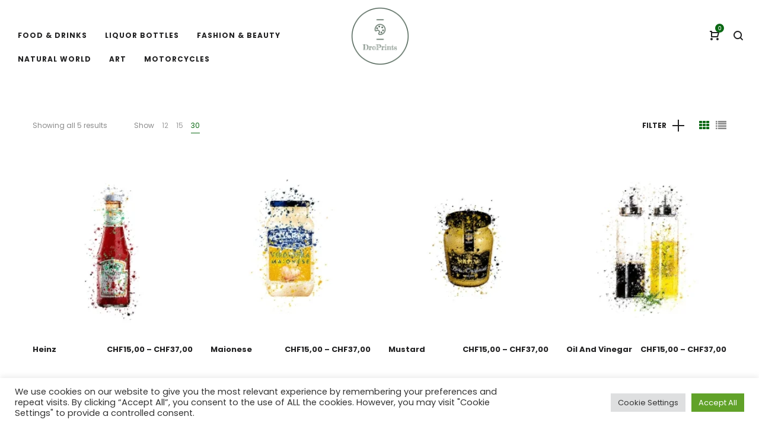

--- FILE ---
content_type: text/html; charset=UTF-8
request_url: https://droprints.com/product-category/kitchen-condiments/?per_page=30&filter_size=24x36,11%E2%80%B3x14%E2%80%B3,12x12
body_size: 39294
content:
<!DOCTYPE html>
<html lang="en-US">
<head>
    <meta charset="UTF-8">
    <!--[if IE]>
    <meta http-equiv="X-UA-Compatible" content="IE=edge,chrome=1">
    <![endif]-->
    <meta name="viewport" content="width=device-width, initial-scale=1">
    <link rel="profile" href="https://gmpg.org/xfn/11">
    <link rel="pingback" href="https://droprints.com/xmlrpc.php">
    				<script>document.documentElement.className = document.documentElement.className + ' yes-js js_active js'</script>
				<meta name='robots' content='index, follow, max-image-preview:large, max-snippet:-1, max-video-preview:-1' />
<script>window._wca = window._wca || [];</script>

	<!-- This site is optimized with the Yoast SEO plugin v19.6 - https://yoast.com/wordpress/plugins/seo/ -->
	<title>Kitchen Condiments Archives - DroPrints</title>
	<link rel="canonical" href="https://droprints.com/product-category/kitchen-condiments/" />
	<meta property="og:locale" content="en_US" />
	<meta property="og:type" content="article" />
	<meta property="og:title" content="Kitchen Condiments Archives - DroPrints" />
	<meta property="og:url" content="https://droprints.com/product-category/kitchen-condiments/" />
	<meta property="og:site_name" content="DroPrints" />
	<meta name="twitter:card" content="summary_large_image" />
	<script type="application/ld+json" class="yoast-schema-graph">{"@context":"https://schema.org","@graph":[{"@type":"CollectionPage","@id":"https://droprints.com/product-category/kitchen-condiments/","url":"https://droprints.com/product-category/kitchen-condiments/","name":"Kitchen Condiments Archives - DroPrints","isPartOf":{"@id":"https://droprints.com/#website"},"primaryImageOfPage":{"@id":"https://droprints.com/product-category/kitchen-condiments/#primaryimage"},"image":{"@id":"https://droprints.com/product-category/kitchen-condiments/#primaryimage"},"thumbnailUrl":"https://droprints.com/wp-content/uploads/2022/08/Heinz.jpg","breadcrumb":{"@id":"https://droprints.com/product-category/kitchen-condiments/#breadcrumb"},"inLanguage":"en-US"},{"@type":"ImageObject","inLanguage":"en-US","@id":"https://droprints.com/product-category/kitchen-condiments/#primaryimage","url":"https://droprints.com/wp-content/uploads/2022/08/Heinz.jpg","contentUrl":"https://droprints.com/wp-content/uploads/2022/08/Heinz.jpg","width":1000,"height":1000},{"@type":"BreadcrumbList","@id":"https://droprints.com/product-category/kitchen-condiments/#breadcrumb","itemListElement":[{"@type":"ListItem","position":1,"name":"Home","item":"https://droprints.com/"},{"@type":"ListItem","position":2,"name":"Kitchen Condiments"}]},{"@type":"WebSite","@id":"https://droprints.com/#website","url":"https://droprints.com/","name":"DroPrints","description":"Fine Art Prints","potentialAction":[{"@type":"SearchAction","target":{"@type":"EntryPoint","urlTemplate":"https://droprints.com/?s={search_term_string}"},"query-input":"required name=search_term_string"}],"inLanguage":"en-US"}]}</script>
	<!-- / Yoast SEO plugin. -->


<script type='application/javascript'>console.log('PixelYourSite Free version 9.1.1');</script>
<link rel='dns-prefetch' href='//stats.wp.com' />
<link rel='dns-prefetch' href='//www.googletagmanager.com' />
<link rel='dns-prefetch' href='//fonts.googleapis.com' />
<link rel="alternate" type="application/rss+xml" title="DroPrints &raquo; Feed" href="https://droprints.com/feed/" />
<link rel="alternate" type="application/rss+xml" title="DroPrints &raquo; Comments Feed" href="https://droprints.com/comments/feed/" />
<link rel="alternate" type="application/rss+xml" title="DroPrints &raquo; Kitchen Condiments Category Feed" href="https://droprints.com/product-category/kitchen-condiments/feed/" />
		<!-- This site uses the Google Analytics by MonsterInsights plugin v8.10.0 - Using Analytics tracking - https://www.monsterinsights.com/ -->
		<!-- Note: MonsterInsights is not currently configured on this site. The site owner needs to authenticate with Google Analytics in the MonsterInsights settings panel. -->
					<!-- No UA code set -->
				<!-- / Google Analytics by MonsterInsights -->
		<style id='wp-img-auto-sizes-contain-inline-css' type='text/css'>
img:is([sizes=auto i],[sizes^="auto," i]){contain-intrinsic-size:3000px 1500px}
/*# sourceURL=wp-img-auto-sizes-contain-inline-css */
</style>

<link rel='stylesheet' id='sbi_styles-css' href='https://droprints.com/wp-content/plugins/instagram-feed/css/sbi-styles.min.css?ver=6.0.6' type='text/css' media='all' />
<link rel='stylesheet' id='layerslider-css' href='https://droprints.com/wp-content/plugins/LayerSlider/static/layerslider/css/layerslider.css?ver=6.10.0' type='text/css' media='all' />
<style id='wp-emoji-styles-inline-css' type='text/css'>

	img.wp-smiley, img.emoji {
		display: inline !important;
		border: none !important;
		box-shadow: none !important;
		height: 1em !important;
		width: 1em !important;
		margin: 0 0.07em !important;
		vertical-align: -0.1em !important;
		background: none !important;
		padding: 0 !important;
	}
/*# sourceURL=wp-emoji-styles-inline-css */
</style>
<link rel='stylesheet' id='wp-block-library-css' href='https://droprints.com/wp-includes/css/dist/block-library/style.min.css?ver=6.9' type='text/css' media='all' />
<style id='wp-block-library-inline-css' type='text/css'>
.has-text-align-justify{text-align:justify;}

/*# sourceURL=wp-block-library-inline-css */
</style><style id='global-styles-inline-css' type='text/css'>
:root{--wp--preset--aspect-ratio--square: 1;--wp--preset--aspect-ratio--4-3: 4/3;--wp--preset--aspect-ratio--3-4: 3/4;--wp--preset--aspect-ratio--3-2: 3/2;--wp--preset--aspect-ratio--2-3: 2/3;--wp--preset--aspect-ratio--16-9: 16/9;--wp--preset--aspect-ratio--9-16: 9/16;--wp--preset--color--black: #000000;--wp--preset--color--cyan-bluish-gray: #abb8c3;--wp--preset--color--white: #ffffff;--wp--preset--color--pale-pink: #f78da7;--wp--preset--color--vivid-red: #cf2e2e;--wp--preset--color--luminous-vivid-orange: #ff6900;--wp--preset--color--luminous-vivid-amber: #fcb900;--wp--preset--color--light-green-cyan: #7bdcb5;--wp--preset--color--vivid-green-cyan: #00d084;--wp--preset--color--pale-cyan-blue: #8ed1fc;--wp--preset--color--vivid-cyan-blue: #0693e3;--wp--preset--color--vivid-purple: #9b51e0;--wp--preset--gradient--vivid-cyan-blue-to-vivid-purple: linear-gradient(135deg,rgb(6,147,227) 0%,rgb(155,81,224) 100%);--wp--preset--gradient--light-green-cyan-to-vivid-green-cyan: linear-gradient(135deg,rgb(122,220,180) 0%,rgb(0,208,130) 100%);--wp--preset--gradient--luminous-vivid-amber-to-luminous-vivid-orange: linear-gradient(135deg,rgb(252,185,0) 0%,rgb(255,105,0) 100%);--wp--preset--gradient--luminous-vivid-orange-to-vivid-red: linear-gradient(135deg,rgb(255,105,0) 0%,rgb(207,46,46) 100%);--wp--preset--gradient--very-light-gray-to-cyan-bluish-gray: linear-gradient(135deg,rgb(238,238,238) 0%,rgb(169,184,195) 100%);--wp--preset--gradient--cool-to-warm-spectrum: linear-gradient(135deg,rgb(74,234,220) 0%,rgb(151,120,209) 20%,rgb(207,42,186) 40%,rgb(238,44,130) 60%,rgb(251,105,98) 80%,rgb(254,248,76) 100%);--wp--preset--gradient--blush-light-purple: linear-gradient(135deg,rgb(255,206,236) 0%,rgb(152,150,240) 100%);--wp--preset--gradient--blush-bordeaux: linear-gradient(135deg,rgb(254,205,165) 0%,rgb(254,45,45) 50%,rgb(107,0,62) 100%);--wp--preset--gradient--luminous-dusk: linear-gradient(135deg,rgb(255,203,112) 0%,rgb(199,81,192) 50%,rgb(65,88,208) 100%);--wp--preset--gradient--pale-ocean: linear-gradient(135deg,rgb(255,245,203) 0%,rgb(182,227,212) 50%,rgb(51,167,181) 100%);--wp--preset--gradient--electric-grass: linear-gradient(135deg,rgb(202,248,128) 0%,rgb(113,206,126) 100%);--wp--preset--gradient--midnight: linear-gradient(135deg,rgb(2,3,129) 0%,rgb(40,116,252) 100%);--wp--preset--font-size--small: 13px;--wp--preset--font-size--medium: 20px;--wp--preset--font-size--large: 36px;--wp--preset--font-size--x-large: 42px;--wp--preset--spacing--20: 0.44rem;--wp--preset--spacing--30: 0.67rem;--wp--preset--spacing--40: 1rem;--wp--preset--spacing--50: 1.5rem;--wp--preset--spacing--60: 2.25rem;--wp--preset--spacing--70: 3.38rem;--wp--preset--spacing--80: 5.06rem;--wp--preset--shadow--natural: 6px 6px 9px rgba(0, 0, 0, 0.2);--wp--preset--shadow--deep: 12px 12px 50px rgba(0, 0, 0, 0.4);--wp--preset--shadow--sharp: 6px 6px 0px rgba(0, 0, 0, 0.2);--wp--preset--shadow--outlined: 6px 6px 0px -3px rgb(255, 255, 255), 6px 6px rgb(0, 0, 0);--wp--preset--shadow--crisp: 6px 6px 0px rgb(0, 0, 0);}:where(.is-layout-flex){gap: 0.5em;}:where(.is-layout-grid){gap: 0.5em;}body .is-layout-flex{display: flex;}.is-layout-flex{flex-wrap: wrap;align-items: center;}.is-layout-flex > :is(*, div){margin: 0;}body .is-layout-grid{display: grid;}.is-layout-grid > :is(*, div){margin: 0;}:where(.wp-block-columns.is-layout-flex){gap: 2em;}:where(.wp-block-columns.is-layout-grid){gap: 2em;}:where(.wp-block-post-template.is-layout-flex){gap: 1.25em;}:where(.wp-block-post-template.is-layout-grid){gap: 1.25em;}.has-black-color{color: var(--wp--preset--color--black) !important;}.has-cyan-bluish-gray-color{color: var(--wp--preset--color--cyan-bluish-gray) !important;}.has-white-color{color: var(--wp--preset--color--white) !important;}.has-pale-pink-color{color: var(--wp--preset--color--pale-pink) !important;}.has-vivid-red-color{color: var(--wp--preset--color--vivid-red) !important;}.has-luminous-vivid-orange-color{color: var(--wp--preset--color--luminous-vivid-orange) !important;}.has-luminous-vivid-amber-color{color: var(--wp--preset--color--luminous-vivid-amber) !important;}.has-light-green-cyan-color{color: var(--wp--preset--color--light-green-cyan) !important;}.has-vivid-green-cyan-color{color: var(--wp--preset--color--vivid-green-cyan) !important;}.has-pale-cyan-blue-color{color: var(--wp--preset--color--pale-cyan-blue) !important;}.has-vivid-cyan-blue-color{color: var(--wp--preset--color--vivid-cyan-blue) !important;}.has-vivid-purple-color{color: var(--wp--preset--color--vivid-purple) !important;}.has-black-background-color{background-color: var(--wp--preset--color--black) !important;}.has-cyan-bluish-gray-background-color{background-color: var(--wp--preset--color--cyan-bluish-gray) !important;}.has-white-background-color{background-color: var(--wp--preset--color--white) !important;}.has-pale-pink-background-color{background-color: var(--wp--preset--color--pale-pink) !important;}.has-vivid-red-background-color{background-color: var(--wp--preset--color--vivid-red) !important;}.has-luminous-vivid-orange-background-color{background-color: var(--wp--preset--color--luminous-vivid-orange) !important;}.has-luminous-vivid-amber-background-color{background-color: var(--wp--preset--color--luminous-vivid-amber) !important;}.has-light-green-cyan-background-color{background-color: var(--wp--preset--color--light-green-cyan) !important;}.has-vivid-green-cyan-background-color{background-color: var(--wp--preset--color--vivid-green-cyan) !important;}.has-pale-cyan-blue-background-color{background-color: var(--wp--preset--color--pale-cyan-blue) !important;}.has-vivid-cyan-blue-background-color{background-color: var(--wp--preset--color--vivid-cyan-blue) !important;}.has-vivid-purple-background-color{background-color: var(--wp--preset--color--vivid-purple) !important;}.has-black-border-color{border-color: var(--wp--preset--color--black) !important;}.has-cyan-bluish-gray-border-color{border-color: var(--wp--preset--color--cyan-bluish-gray) !important;}.has-white-border-color{border-color: var(--wp--preset--color--white) !important;}.has-pale-pink-border-color{border-color: var(--wp--preset--color--pale-pink) !important;}.has-vivid-red-border-color{border-color: var(--wp--preset--color--vivid-red) !important;}.has-luminous-vivid-orange-border-color{border-color: var(--wp--preset--color--luminous-vivid-orange) !important;}.has-luminous-vivid-amber-border-color{border-color: var(--wp--preset--color--luminous-vivid-amber) !important;}.has-light-green-cyan-border-color{border-color: var(--wp--preset--color--light-green-cyan) !important;}.has-vivid-green-cyan-border-color{border-color: var(--wp--preset--color--vivid-green-cyan) !important;}.has-pale-cyan-blue-border-color{border-color: var(--wp--preset--color--pale-cyan-blue) !important;}.has-vivid-cyan-blue-border-color{border-color: var(--wp--preset--color--vivid-cyan-blue) !important;}.has-vivid-purple-border-color{border-color: var(--wp--preset--color--vivid-purple) !important;}.has-vivid-cyan-blue-to-vivid-purple-gradient-background{background: var(--wp--preset--gradient--vivid-cyan-blue-to-vivid-purple) !important;}.has-light-green-cyan-to-vivid-green-cyan-gradient-background{background: var(--wp--preset--gradient--light-green-cyan-to-vivid-green-cyan) !important;}.has-luminous-vivid-amber-to-luminous-vivid-orange-gradient-background{background: var(--wp--preset--gradient--luminous-vivid-amber-to-luminous-vivid-orange) !important;}.has-luminous-vivid-orange-to-vivid-red-gradient-background{background: var(--wp--preset--gradient--luminous-vivid-orange-to-vivid-red) !important;}.has-very-light-gray-to-cyan-bluish-gray-gradient-background{background: var(--wp--preset--gradient--very-light-gray-to-cyan-bluish-gray) !important;}.has-cool-to-warm-spectrum-gradient-background{background: var(--wp--preset--gradient--cool-to-warm-spectrum) !important;}.has-blush-light-purple-gradient-background{background: var(--wp--preset--gradient--blush-light-purple) !important;}.has-blush-bordeaux-gradient-background{background: var(--wp--preset--gradient--blush-bordeaux) !important;}.has-luminous-dusk-gradient-background{background: var(--wp--preset--gradient--luminous-dusk) !important;}.has-pale-ocean-gradient-background{background: var(--wp--preset--gradient--pale-ocean) !important;}.has-electric-grass-gradient-background{background: var(--wp--preset--gradient--electric-grass) !important;}.has-midnight-gradient-background{background: var(--wp--preset--gradient--midnight) !important;}.has-small-font-size{font-size: var(--wp--preset--font-size--small) !important;}.has-medium-font-size{font-size: var(--wp--preset--font-size--medium) !important;}.has-large-font-size{font-size: var(--wp--preset--font-size--large) !important;}.has-x-large-font-size{font-size: var(--wp--preset--font-size--x-large) !important;}
/*# sourceURL=global-styles-inline-css */
</style>

<style id='classic-theme-styles-inline-css' type='text/css'>
/*! This file is auto-generated */
.wp-block-button__link{color:#fff;background-color:#32373c;border-radius:9999px;box-shadow:none;text-decoration:none;padding:calc(.667em + 2px) calc(1.333em + 2px);font-size:1.125em}.wp-block-file__button{background:#32373c;color:#fff;text-decoration:none}
/*# sourceURL=/wp-includes/css/classic-themes.min.css */
</style>
<link rel='stylesheet' id='contact-form-7-css' href='https://droprints.com/wp-content/plugins/contact-form-7/includes/css/styles.css?ver=5.6.1' type='text/css' media='all' />
<link rel='stylesheet' id='cookie-law-info-css' href='https://droprints.com/wp-content/plugins/cookie-law-info/public/css/cookie-law-info-public.css?ver=2.1.2' type='text/css' media='all' />
<link rel='stylesheet' id='cookie-law-info-gdpr-css' href='https://droprints.com/wp-content/plugins/cookie-law-info/public/css/cookie-law-info-gdpr.css?ver=2.1.2' type='text/css' media='all' />
<link rel='stylesheet' id='rs-plugin-settings-css' href='https://droprints.com/wp-content/plugins/revslider/public/assets/css/rs6.css?ver=6.2.21' type='text/css' media='all' />
<style id='rs-plugin-settings-inline-css' type='text/css'>
#rs-demo-id {}
/*# sourceURL=rs-plugin-settings-inline-css */
</style>
<style id='woocommerce-inline-inline-css' type='text/css'>
.woocommerce form .form-row .required { visibility: visible; }
/*# sourceURL=woocommerce-inline-inline-css */
</style>
<link rel='stylesheet' id='yith_wcas_frontend-css' href='https://droprints.com/wp-content/plugins/yith-woocommerce-ajax-search/assets/css/yith_wcas_ajax_search.css?ver=1.21.0' type='text/css' media='all' />
<link rel='stylesheet' id='yith-quick-view-css' href='https://droprints.com/wp-content/plugins/yith-woocommerce-quick-view/assets/css/yith-quick-view.css?ver=1.17.0' type='text/css' media='all' />
<style id='yith-quick-view-inline-css' type='text/css'>

				#yith-quick-view-modal .yith-wcqv-main{background:;}
				#yith-quick-view-close{color:;}
				#yith-quick-view-close:hover{color:;}
/*# sourceURL=yith-quick-view-inline-css */
</style>
<link rel='stylesheet' id='font-awesome-css' href='https://droprints.com/wp-content/themes/la-zyra/assets/css/font-awesome.min.css' type='text/css' media='all' />
<style id='font-awesome-inline-css' type='text/css'>
@font-face{
                font-family: 'FontAwesome';
                src: url('https://droprints.com/wp-content/themes/la-zyra/assets/fonts/fontawesome-webfont.eot');
                src: url('https://droprints.com/wp-content/themes/la-zyra/assets/fonts/fontawesome-webfont.eot') format('embedded-opentype'),
                     url('https://droprints.com/wp-content/themes/la-zyra/assets/fonts/fontawesome-webfont.woff2') format('woff2'),
                     url('https://droprints.com/wp-content/themes/la-zyra/assets/fonts/fontawesome-webfont.woff') format('woff'),
                     url('https://droprints.com/wp-content/themes/la-zyra/assets/fonts/fontawesome-webfont.ttf') format('truetype'),
                     url('https://droprints.com/wp-content/themes/la-zyra/assets/fonts/fontawesome-webfont.svg') format('svg');
                font-weight:normal;
                font-style:normal
            }
[data-font="FontAwesome"]:before {font-family: 'FontAwesome' !important;content: attr(data-icon) !important;speak: none !important;font-weight: normal !important;font-variant: normal !important;text-transform: none !important;line-height: 1 !important;font-style: normal !important;-webkit-font-smoothing: antialiased !important;-moz-osx-font-smoothing: grayscale !important;}
/*# sourceURL=font-awesome-inline-css */
</style>
<link rel='stylesheet' id='animate-css-css' href='https://droprints.com/wp-content/themes/la-zyra/assets/css/animate.min.css' type='text/css' media='all' />
<link rel='stylesheet' id='la-zyra-theme-css' href='https://droprints.com/wp-content/themes/la-zyra/style.css' type='text/css' media='all' />
<style id='la-zyra-theme-inline-css' type='text/css'>
.site-loading .la-image-loading {opacity: 1;visibility: visible}.la-image-loading.spinner-custom .content {width: 100px;margin-top: -50px;height: 100px;margin-left: -50px;text-align: center}.la-image-loading.spinner-custom .content img {width: auto;margin: 0 auto}.site-loading #page.site {opacity: 0;transition: all .3s ease-in-out}#page.site {opacity: 1}.la-image-loading {opacity: 0;position: fixed;z-index: 999999;left: 0;top: 0;right: 0;bottom: 0;background: #fff;overflow: hidden;transition: all .3s ease-in-out;-webkit-transition: all .3s ease-in-out;visibility: hidden}.la-image-loading .content {position: absolute;width: 50px;height: 50px;top: 50%;left: 50%;margin-left: -25px;margin-top: -25px}.section-page-header{color: #232324;background-image: url(//zyra.la-studioweb.com/wp-content/uploads/2017/11/page-header-bg.jpg);background-repeat: no-repeat;background-position: center top;background-size: cover}.section-page-header .page-title{color: #232324}.section-page-header a{color: #232324}.section-page-header a:hover{color: #0a6813}.section-page-header .page-header-inner{padding-top: 50px;padding-bottom: 50px}@media(min-width: 768px){.section-page-header .page-header-inner{padding-top: 80px;padding-bottom: 80px}}@media(min-width: 992px){.section-page-header .page-header-inner{padding-top: 200px;padding-bottom: 160px}}.site-main{padding-top:70px;padding-bottom:30px}body.la-zyra-body{font-size: 12px;background-repeat: repeat;background-position: left top}body.la-zyra-body.body-boxed #page.site{width: 1230px;max-width: 100%;margin-left: auto;margin-right: auto;background-repeat: repeat;background-position: left top}#masthead_aside,.site-header .site-header-inner{background-repeat: repeat;background-position: left top;background-color: #fff}.enable-header-transparency .site-header:not(.is-sticky) .site-header-inner{background-repeat: repeat;background-position: left top;background-color: rgba(0,0,0,0)}.footer-top{background-repeat: repeat;background-position: left top;background-color: #d6d6d6;padding-top:80px;padding-bottom:20px}.open-newsletter-popup .lightcase-inlineWrap{background-repeat: repeat;background-position: left top}.site-header .site-branding a{height: 140px;line-height: 140px}.site-header .header-component-inner{padding-top: 50px;padding-bottom: 50px}.site-header .header-main .la_com_action--dropdownmenu .menu,.site-header .mega-menu > li > .popup{margin-top: 70px}.site-header .header-main .la_com_action--dropdownmenu:hover .menu,.site-header .mega-menu > li:hover > .popup{margin-top: 50px}.site-header.is-sticky .site-branding a{height: 140px;line-height: 140px}.site-header.is-sticky .header-component-inner{padding-top: 50px;padding-bottom: 50px}.site-header.is-sticky .header-main .la_com_action--dropdownmenu .menu,.site-header.is-sticky .mega-menu > li > .popup{margin-top: 70px}.site-header.is-sticky .header-main .la_com_action--dropdownmenu:hover .menu,.site-header.is-sticky .mega-menu > li:hover > .popup{margin-top: 50px}@media(max-width: 1300px) and (min-width: 992px){.site-header .site-branding a{height: 120px;line-height: 120px}.site-header .header-component-inner{padding-top: 40px;padding-bottom: 40px}.site-header .header-main .la_com_action--dropdownmenu .menu,.site-header .mega-menu > li > .popup{margin-top: 60px}.site-header .header-main .la_com_action--dropdownmenu:hover .menu,.site-header .mega-menu > li:hover > .popup{margin-top: 40px}.site-header.is-sticky .site-branding a{height: 80px;line-height: 80px}.site-header.is-sticky .header-component-inner{padding-top: 20px;padding-bottom: 20px}.site-header.is-sticky .header-main .la_com_action--dropdownmenu .menu,.site-header.is-sticky .mega-menu > li > .popup{margin-top: 40px}.site-header.is-sticky .header-main .la_com_action--dropdownmenu:hover .menu,.site-header.is-sticky .mega-menu > li:hover > .popup{margin-top: 20px}}@media(max-width: 991px){.site-header-mobile .site-branding a{height: 100px;line-height: 100px}.site-header-mobile .header-component-inner{padding-top: 30px;padding-bottom: 30px}.site-header-mobile.is-sticky .site-branding a{height: 80px;line-height: 80px}.site-header-mobile.is-sticky .header-component-inner{padding-top: 20px;padding-bottom: 20px}}.blog_item--thumbnail.format-quote .format-quote-content, .la-members--style-1 .la-member__info-role, .la-p-single-wrap .wc-tabs li, .block_heading .block_heading--title,.single-post-content .single_post_item--title .entry-title,.la_testimonials--style-1 .testimonial_item--excerpt,.la_testimonials--style-4 .testimonial_item--excerpt,.la_testimonials--style-7 .testimonial_item--excerpt,.three-font-family,.highlight-font-family {font-family: Prata}h1,.h1, h2,.h2, h3,.h3, h4,.h4, h5,.h5, h6,.h6, .title-xlarge, .mega-menu .mm-popup-wide .inner > ul.sub-menu > li > a, .heading-font-family {font-family: Poppins}body, .la-blockquote.style-1 footer, .la-blockquote.style-2 footer {font-family: Poppins}.background-color-primary, .item--link-overlay:before, .la_compt_iem .component-target-badget, .wc-toolbar .wc-ordering ul li:hover a, .wc-toolbar .wc-ordering ul li.active a, .dl-menu .tip.hot,.mega-menu .tip.hot,.menu .tip.hot, .comment-form .form-submit input:hover, .social-media-link.style-round a:hover, .social-media-link.style-square a:hover, .social-media-link.style-circle a:hover, .social-media-link.style-outline a:hover, .social-media-link.style-circle-outline a:hover, .la_testimonials--style-3 .testimonial_item--title:before, .la-newsletter-popup .yikes-easy-mc-form .yikes-easy-mc-submit-button:hover, .portfolios-loop.pf-style-3 .item--link-overlay, .la-timeline-wrap.style-1 .timeline-block .timeline-dot, .la-woo-product-gallery .woocommerce-product-gallery__trigger, .product--summary .single_add_to_cart_button:hover, .wc-tabs li a:after, .woocommerce-MyAccount-navigation li:hover a, .woocommerce-MyAccount-navigation li.is-active a, .registration-form .button, .la-loader.spinner1, .la-loader.spinner2, .la-loader.spinner3 [class*="bounce"], .la-loader.spinner4 [class*="dot"], .la-loader.spinner5 div, .socials-color a:hover, .wpb_widgetised_column .otw-widget-form .otw-submit {background-color: #0a6813}.background-color-secondary, .la-pagination ul .page-numbers.current, .slick-slider .slick-dots button, .comment-form .form-submit input, .social-media-link.style-round a, .social-media-link.style-square a, .social-media-link.style-circle a, .la-newsletter-popup .yikes-easy-mc-form .yikes-easy-mc-submit-button, .product--summary .single_add_to_cart_button {background-color: #232324}.background-color-three, .socials-color a {background-color: #9d9d9d}.background-color-body {background-color: #8a8a8a}.background-color-border {background-color: #e3e3e3}a:focus, a:hover, .search-form .search-button:hover, .slick-slider .slick-dots li:hover span,.slick-slider .slick-dots .slick-active span, .slick-slider .slick-arrow:hover,.la-slick-nav .slick-arrow:hover, .vertical-style ul li:hover a, .vertical-style ul li.active a, .filter-style-1 ul li:hover a, .filter-style-1 ul li.active a,.filter-style-default ul li:hover a,.filter-style-default ul li.active a, .filter-style-2 ul li:hover a, .filter-style-2 ul li.active a, .filter-style-3 ul li:hover a, .filter-style-3 ul li.active a, .wc-toolbar .wc-view-toggle .active, .wc-toolbar .wc-view-count li.active, .widget.widget_product_tag_cloud .active a,.widget.product-sort-by .active a,.widget.widget_layered_nav .active a,.widget.la-price-filter-list .active a, .product_list_widget a:hover, #header_aside .btn-aside-toggle:hover, .dl-menu .tip.hot .tip-arrow:before,.mega-menu .tip.hot .tip-arrow:before,.menu .tip.hot .tip-arrow:before, .blog_item--meta a:hover, .blog_item--meta-footer .la-favorite-link:hover i,.blog_item--meta-footer .comments-link:hover i, .blog_item--meta-footer .la-sharing-posts:hover > span > i, .blog_item--meta-footer .la-favorite-link a.added i, .la-sharing-single-posts .social--sharing a:hover, .pf-info-wrapper .la-sharing-single-portfolio .social--sharing a:hover, ul.list-dots.primary > li:before,ul.list-checked.primary > li:before, body .vc_toggle.vc_toggle_default.vc_toggle_active .vc_toggle_title h4, .banner-type-5:hover, .wpb-js-composer [class*="vc_tta-la-"] .vc_active .vc_tta-panel-heading .vc_tta-panel-title, [class*="vc_tta-la-"] .vc_tta-tabs-list li:hover > a,[class*="vc_tta-la-"] .vc_tta-tabs-list li.vc_active > a, [class*="vc_tta-la-"] .tabs-la-3 .vc_tta-tabs-list li.vc_active a, [class*="vc_tta-la-"] .tabs-la-5 .vc_tta-tabs-list li.vc_active a, .subscribe-style-01 .yikes-easy-mc-form .yikes-easy-mc-submit-button:hover, .subscribe-style-02 .yikes-easy-mc-form .yikes-easy-mc-submit-button:hover, .subscribe-style-04 .yikes-easy-mc-form .yikes-easy-mc-submit-button:hover, .wpb-js-composer .vc_tta.vc_tta-accordion.vc_tta-style-la-1 .vc_active .vc_tta-panel-title, .wpb-js-composer .vc_tta.vc_tta-accordion.vc_tta-style-la-2 .vc_tta-panel.vc_active .vc_tta-panel-title, .wpb-js-composer .vc_tta.vc_tta-accordion.vc_tta-style-la-3 .vc_tta-panel.vc_active .vc_tta-title-text, .la-timeline-wrap.style-1 .timeline-block .timeline-subtitle, .product_item .price ins, .products-list .product_item .product_item--info .add_compare:hover,.products-list .product_item .product_item--info .add_wishlist:hover, .product--summary .social--sharing a:hover, .product--summary .add_compare:hover,.product--summary .add_wishlist:hover, .cart-collaterals .woocommerce-shipping-calculator .button:hover,.cart-collaterals .la-coupon .button:hover, .wpb_widgetised_column .otw-widget-form .otw-input-wrap:after {color: #0a6813}.text-color-primary {color: #0a6813 !important}.swatch-wrapper:hover, .swatch-wrapper.selected, .social-media-link.style-outline a:hover, .social-media-link.style-circle-outline a:hover, [class*="vc_tta-la-"] .tabs-la-3 .vc_tta-tabs-list li.vc_active a, .la-woo-thumbs .la-thumb.slick-current:before {border-color: #0a6813}.border-color-primary {border-color: #0a6813 !important}.border-top-color-primary {border-top-color: #0a6813 !important}.border-bottom-color-primary {border-bottom-color: #0a6813 !important}.border-left-color-primary {border-left-color: #0a6813 !important}.border-right-color-primary {border-right-color: #0a6813 !important}.la-pagination ul .page-numbers, .filter-style-2 ul li a, .woocommerce-message,.woocommerce-error,.woocommerce-info, .form-row label, div.quantity, .widget_recent_entries .pr-item .pr-item--right a:not(:hover), .widget_recent_comments li.recentcomments a, .product_list_widget a, .product_list_widget .amount, #header_aside .btn-aside-toggle, .sidebar-inner ul.menu li.current-cat > a, .sidebar-inner ul.menu li.current-cat-parent > a, .sidebar-inner ul.menu li.open > a, .sidebar-inner ul.menu li:hover > a, .blog_item--category-link, .blog_item--meta .author, .blog_item--meta-footer .la-favorite-link i + span,.blog_item--meta-footer .comments-link i + span, .tags-list .tags-list-item, .la-sharing-single-posts .social--sharing a, .author-info__name, .post-navigation .post-title, .commentlist .comment-meta .comment-author, .comment-form label, .woocommerce-Reviews span#reply-title, .woocommerce-Reviews .comment_container .meta .woocommerce-review__author, .portfolio-nav i, .pf-info-wrapper ul .pf-info-value, .pf-info-wrapper .la-sharing-single-portfolio .social--sharing a, .la-blockquote.style-2, ul.list-dots.secondary > li:before,ul.list-checked.secondary > li:before, .la-members--style-1 .la-member__info-title, .la-members--style-2 .la-member__info, .banner-type-5 .banner--link-overlay, [class*="vc_tta-la-"] .vc_tta-tabs-list li, [class*="vc_tta-la-"] .tabs-la-5 .vc_tta-tabs-list li a, .la_testimonials--style-3 .testimonial_item--title, .la_testimonials--style-6 .testimonial_item--title, .la_testimonials--style-8 .testimonial_item, .cf7-style-default .wpcf7-form-control-wrap .wpcf7-select,.cf7-style-default .wpcf7-form-control-wrap .wpcf7-text,.cf7-style-default .wpcf7-form-control-wrap .wpcf7-textarea, .cf7-style-01 .wpcf7-form-control-wrap .wpcf7-select,.cf7-style-01 .wpcf7-form-control-wrap .wpcf7-text,.cf7-style-01 .wpcf7-form-control-wrap .wpcf7-textarea, .la-newsletter-popup, .la-newsletter-popup .yikes-easy-mc-form .yikes-easy-mc-email:focus, .subscribe-style-01 .yikes-easy-mc-form .yikes-easy-mc-email:focus, .subscribe-style-01 .yikes-easy-mc-form .yikes-easy-mc-submit-button, .subscribe-style-02 .yikes-easy-mc-form .yikes-easy-mc-email, .subscribe-style-02 .yikes-easy-mc-form .yikes-easy-mc-email:focus, .subscribe-style-02 .yikes-easy-mc-form .yikes-easy-mc-submit-button, .subscribe-style-03 .yikes-easy-mc-form, .elm-countdown.elm-countdown-style-1 .countdown-section .countdown-amount, .la-circle-progress .sc-cp-t,.la-circle-progress .sc-cp-v, .la-pricing-box-wrap.style-1 .pricing-heading, .products-list .product_item .price, .products-list .product_item .product_item--info .add_compare,.products-list .product_item .product_item--info .add_wishlist, .products-list-mini .product_item .price, .products-grid .product_item .price,.products-grid .product_item .product_item--title, .products-grid.products-grid-5 .product_item--info .product_item--action .button:not(:hover), .la-woo-thumbs .slick-arrow, .product--summary .single-price-wrapper .price, .product--summary .product_meta a, .product--summary .product_meta_sku_wrapper, .product--summary .social--sharing a, .product--summary .group_table label, .product--summary .variations td, .product--summary .add_compare,.product--summary .add_wishlist, .product--summary .add_compare:hover:after,.product--summary .add_wishlist:hover:after, .wc-tabs li:hover > a,.wc-tabs li.active > a, .wc-tab .wc-tab-title, .shop_table td.product-price,.shop_table td.product-subtotal, .shop_table .product-name a, .cart-collaterals .shop_table, .cart-collaterals .woocommerce-shipping-calculator .button,.cart-collaterals .la-coupon .button, .woocommerce > p.cart-empty:before, table.woocommerce-checkout-review-order-table, .wc_payment_methods .wc_payment_method label, .woocommerce-order ul strong {color: #232324}.text-color-secondary {color: #232324 !important}input:focus, select:focus, textarea:focus, .la-pagination ul .page-numbers.current, .la-pagination ul .page-numbers:hover {border-color: #232324}.border-color-secondary {border-color: #232324 !important}.border-top-color-secondary {border-top-color: #232324 !important}.border-bottom-color-secondary {border-bottom-color: #232324 !important}.border-left-color-secondary {border-left-color: #232324 !important}.border-right-color-secondary {border-right-color: #232324 !important}h1,.h1, h2,.h2, h3,.h3, h4,.h4, h5,.h5, h6,.h6, .title-xlarge, table th {color: #232324}.text-color-heading {color: #232324 !important}.border-color-heading {border-color: #232324 !important}.border-top-color-heading {border-top-color: #232324 !important}.border-bottom-color-heading {border-bottom-color: #232324 !important}.border-left-color-heading {border-left-color: #232324 !important}.border-right-color-heading {border-right-color: #232324 !important}.filter-style-1 ul li a,.filter-style-default ul li a, .wc-toolbar .wc-view-count ul, [class*="vc_tta-la-"] .tabs-la-3 .vc_tta-tabs-list li:hover a {color: #9d9d9d}.text-color-three {color: #9d9d9d !important}[class*="vc_tta-la-"] .tabs-la-3 .vc_tta-tabs-list li:hover a {border-color: #9d9d9d}.border-color-three {border-color: #9d9d9d !important}.border-top-color-three {border-top-color: #9d9d9d !important}.border-bottom-color-three {border-bottom-color: #9d9d9d !important}.border-left-color-three {border-left-color: #9d9d9d !important}.border-right-color-three {border-right-color: #9d9d9d !important}body, .la-newsletter-popup .yikes-easy-mc-form .yikes-easy-mc-email, .subscribe-style-01 .yikes-easy-mc-form .yikes-easy-mc-email, table.woocommerce-checkout-review-order-table .variation,table.woocommerce-checkout-review-order-table .product-quantity {color: #8a8a8a}.text-color-body {color: #8a8a8a !important}.border-color-body {border-color: #8a8a8a !important}.border-top-color-body {border-top-color: #8a8a8a !important}.border-bottom-color-body {border-bottom-color: #8a8a8a !important}.border-left-color-body {border-left-color: #8a8a8a !important}.border-right-color-body {border-right-color: #8a8a8a !important}input, select, textarea, table,table th,table td, .elm-loadmore-ajax a, .share-links a, .select2-container .select2-selection--single, .wc-toolbar .wc-ordering, .wc-toolbar .wc-ordering ul, .swatch-wrapper, .widget_shopping_cart_content .total, .calendar_wrap caption, .widget-border.widget, .widget-border-bottom.widget, .sidebar-inner .widget_archive .menu li a, .sidebar-inner .widget_tag_cloud .tagcloud a, .showposts-loop.blog-3 .blog_item--info, .showposts-loop.blog-2 .blog_item--info, .showposts-loop.search-main-loop .item-inner, .commentlist .comment_container, .la-blockquote.style-2, .la-blockquote.style-2 footer, .social-media-link.style-outline a, body .vc_toggle.vc_toggle_default, .la_testimonials--style-3 .testimonial_item--inner, .la-newsletter-popup .yikes-easy-mc-form .yikes-easy-mc-email, .subscribe-style-01 .yikes-easy-mc-form .yikes-easy-mc-email, .wpb-js-composer .vc_tta.vc_tta-accordion.vc_tta-style-la-1 .vc_tta-panel-title, .wpb-js-composer .vc_tta.vc_tta-accordion.vc_tta-style-la-3 .vc_tta-panel, .la-timeline-wrap.style-1 .timeline-line, .la-timeline-wrap.style-2 .timeline-title:after, .line-fullwidth, .shop_table.cart td {border-color: #e3e3e3}.border-color {border-color: #e3e3e3 !important}.border-top-color {border-top-color: #e3e3e3 !important}.border-bottom-color {border-bottom-color: #e3e3e3 !important}.border-left-color {border-left-color: #e3e3e3 !important}.border-right-color {border-right-color: #e3e3e3 !important}.btn {color: #fff;background-color: #232324}.btn:hover {background-color: #0a6813;color: #fff}.btn.btn-primary {background-color: #0a6813;color: #fff}.btn.btn-primary:hover {color: #fff;background-color: #232324}.btn.btn-outline {border-color: #e3e3e3;color: #232324}.btn.btn-outline:hover {color: #fff;background-color: #0a6813;border-color: #0a6813}.btn.btn-style-flat.btn-color-primary {background-color: #0a6813}.btn.btn-style-flat.btn-color-primary:hover {background-color: #232324}.btn.btn-style-flat.btn-color-white {background-color: #fff;color: #232324}.btn.btn-style-flat.btn-color-white:hover {color: #fff;background-color: #0a6813}.btn.btn-style-flat.btn-color-white2 {background-color: #fff;color: #232324}.btn.btn-style-flat.btn-color-white2:hover {color: #fff;background-color: #232324}.btn.btn-style-flat.btn-color-gray {background-color: #8a8a8a}.btn.btn-style-flat.btn-color-gray:hover {background-color: #0a6813}.btn.btn-style-outline:hover {border-color: #0a6813;background-color: #0a6813;color: #fff}.btn.btn-style-outline.btn-color-black {border-color: #232324;color: #232324}.btn.btn-style-outline.btn-color-black:hover {border-color: #0a6813;background-color: #0a6813;color: #fff}.btn.btn-style-outline.btn-color-primary {border-color: #0a6813;color: #0a6813}.btn.btn-style-outline.btn-color-primary:hover {border-color: #232324;background-color: #232324;color: #fff}.btn.btn-style-outline.btn-color-white {border-color: #fff;color: #fff}.btn.btn-style-outline.btn-color-white:hover {border-color: #0a6813;background-color: #0a6813;color: #fff}.btn.btn-style-outline.btn-color-white2 {border-color: rgba(255, 255, 255, 0.5);color: #fff}.btn.btn-style-outline.btn-color-white2:hover {border-color: #232324;background-color: #232324;color: #fff}.btn.btn-style-outline.btn-color-gray {border-color: rgba(35, 35, 36, 0.2);color: #232324}.btn.btn-style-outline.btn-color-gray:hover {border-color: #0a6813;background-color: #0a6813;color: #fff}.woocommerce.add_to_cart_inline a {border-color: #e3e3e3;color: #232324}.woocommerce.add_to_cart_inline a:hover {background-color: #232324;border-color: #232324;color: #fff}.elm-loadmore-ajax a {color: #232324}.elm-loadmore-ajax a:hover {color: #232324;border-color: #232324}form.track_order .button,.place-order .button,.wc-proceed-to-checkout .button,.widget_shopping_cart_content .button,.woocommerce-MyAccount-content form .button,.lost_reset_password .button,form.register .button,.checkout_coupon .button,.woocomerce-form .button {background-color: #232324;border-color: #232324;color: #fff;min-width: 150px;text-transform: uppercase}form.track_order .button:hover,.place-order .button:hover,.wc-proceed-to-checkout .button:hover,.widget_shopping_cart_content .button:hover,.woocommerce-MyAccount-content form .button:hover,.lost_reset_password .button:hover,form.register .button:hover,.checkout_coupon .button:hover,.woocomerce-form .button:hover {background-color: #0a6813;border-color: #0a6813;color: #fff}.products-list .product_item .product_item--info .add_to_cart_button {background-color: transparent;border: 3px solid #e3e3e3;color: #232324;min-width: 150px}.products-list .product_item .product_item--info .add_to_cart_button:hover {background-color: #0a6813;border-color: #0a6813;color: #fff}.shop_table.cart td.actions .button {background-color: transparent;color: #232324;border-color: #e3e3e3}.shop_table.cart td.actions .button:hover {color: #fff;background-color: #232324;border-color: #232324}.widget_price_filter .button {color: #fff;background-color: #0a6813}.widget_price_filter .button:hover {color: #fff;background-color: #232324}#masthead_aside,#header_aside {background-color: #fff;color: #8a8a8a}#masthead_aside h1, #masthead_aside .h1, #masthead_aside h2, #masthead_aside .h2, #masthead_aside h3, #masthead_aside .h3, #masthead_aside h4, #masthead_aside .h4, #masthead_aside h5, #masthead_aside .h5, #masthead_aside h6, #masthead_aside .h6, #masthead_aside .title-xlarge,#header_aside h1,#header_aside .h1,#header_aside h2,#header_aside .h2,#header_aside h3,#header_aside .h3,#header_aside h4,#header_aside .h4,#header_aside h5,#header_aside .h5,#header_aside h6,#header_aside .h6,#header_aside .title-xlarge {color: #232324}#masthead_aside ul:not(.sub-menu) > li > a,#header_aside ul:not(.sub-menu) > li > a {color: #8a8a8a}#masthead_aside ul:not(.sub-menu) > li:hover > a,#header_aside ul:not(.sub-menu) > li:hover > a {color: #000000}.header--aside .header_component--dropdown-menu .menu {background-color: #fff}.header--aside .header_component > a {color: #8a8a8a}.header--aside .header_component:hover > a {color: #000000}ul.mega-menu .popup li > a {color: #8a8a8a;background-color: rgba(0,0,0,0)}ul.mega-menu .popup li:hover > a {color: #232324;background-color: rgba(0,0,0,0)}ul.mega-menu .popup li.active > a {color: #232324;background-color: rgba(0,0,0,0)}ul.mega-menu .mm-popup-wide .popup li.mm-item-level-2 > a {color: #8a8a8a;background-color: rgba(0,0,0,0)}ul.mega-menu .mm-popup-wide .popup li.mm-item-level-2:hover > a {color: #232324;background-color: rgba(0,0,0,0)}ul.mega-menu .mm-popup-wide .popup li.mm-item-level-2.active > a {color: #232324;background-color: rgba(0,0,0,0)}ul.mega-menu .popup > .inner,ul.mega-menu .mm-popup-wide .inner > ul.sub-menu > li li ul.sub-menu,ul.mega-menu .mm-popup-narrow ul ul {background-color: #fff}ul.mega-menu .mm-popup-wide .inner > ul.sub-menu > li li li:hover > a,ul.mega-menu .mm-popup-narrow li.menu-item:hover > a {color: #232324;background-color: rgba(0,0,0,0)}ul.mega-menu .mm-popup-wide .inner > ul.sub-menu > li li li.active > a,ul.mega-menu .mm-popup-narrow li.menu-item.active > a {color: #232324;background-color: rgba(0,0,0,0)}ul.mega-menu .mm-popup-wide .popup > .inner {background-color: #fff}ul.mega-menu .mm-popup-wide .inner > ul.sub-menu > li > a {color: #232324}.site-main-nav .main-menu > li > a {color: #232324;background-color: rgba(0,0,0,0)}.site-main-nav .main-menu > li.active > a,.site-main-nav .main-menu > li:hover > a {color: #232324;background-color: rgba(0,0,0,0)}.site-header .header_component > .component-target {color: #232324}.site-header .header_component--linktext:hover > a .component-target-text,.site-header .header_component:not(.la_com_action--linktext):hover > a {color: #166d10}.site-header-top {background-color: rgba(0,0,0,0);color: #8a8a8a}.site-header-top .header_component .component-target {color: #8a8a8a}.site-header-top .header_component a.component-target {color: #8a8a8a}.site-header-top .header_component:hover a .component-target-text {color: #0a6813}.enable-header-transparency .site-header:not(.is-sticky) .header_component > .component-target {color: #fff}.enable-header-transparency .site-header:not(.is-sticky) .header_component > a {color: #fff}.enable-header-transparency .site-header:not(.is-sticky) .header_component:hover > a {color: #0a6813}.enable-header-transparency .site-header:not(.is-sticky) .site-main-nav .main-menu > li > a {color: #fff;background-color: rgba(0,0,0,0)}.enable-header-transparency .site-header:not(.is-sticky) .site-main-nav .main-menu > li.active > a,.enable-header-transparency .site-header:not(.is-sticky) .site-main-nav .main-menu > li:hover > a {color: #0a6813;background-color: rgba(0,0,0,0)}.enable-header-transparency .site-header:not(.is-sticky) .site-main-nav .main-menu > li.active:before,.enable-header-transparency .site-header:not(.is-sticky) .site-main-nav .main-menu > li:hover:before {background-color: rgba(0,0,0,0)}.site-header-mobile .site-header-inner {background-color: #fff}.site-header-mobile .header_component > .component-target {color: #8a8a8a}.site-header-mobile .mobile-menu-wrap {background-color: #fff}.site-header-mobile .mobile-menu-wrap .dl-menuwrapper ul {background: #fff;border-color: rgba(140, 140, 140, 0.2)}.site-header-mobile .mobile-menu-wrap .dl-menuwrapper li {border-color: rgba(140, 140, 140, 0.2)}.site-header-mobile .mobile-menu-wrap .dl-menu > li > a {color: #232324;background-color: rgba(0,0,0,0)}.site-header-mobile .mobile-menu-wrap .dl-menu > li:hover > a {color: #0a6813;background-color: rgba(0,0,0,0)}.site-header-mobile .mobile-menu-wrap .dl-menu ul > li > a {color: #232324;background-color: rgba(0,0,0,0)}.site-header-mobile .mobile-menu-wrap .dl-menu ul > li:hover > a {color: #fff;background-color: #0a6813}.enable-header-transparency .site-header-mobile:not(.is-sticky) .site-header-inner {background-color: #fff}.enable-header-transparency .site-header-mobile:not(.is-sticky) .header_component > .component-target {color: #8a8a8a}.cart-flyout {background-color: #fff;color: #8a8a8a}.cart-flyout .cart-flyout__heading {color: #232324;font-family: Poppins}.cart-flyout .product_list_widget a {color: #8a8a8a}.cart-flyout .product_list_widget a:hover {color: #000000}.cart-flyout .widget_shopping_cart_content .total {color: #232324}.footer-top {color: #0a0a0a}.footer-top a {color: rgba(10,10,10,0.6)}.footer-top a:hover {color: #ffffff}.footer-top .widget .widget-title {color: #0a0a0a}.footer-bottom {background-color: #000;color: #fff}.footer-bottom a {color: #fff}.footer-bottom a:hover {color: #fff}.site-header-mobile .mobile-menu-wrap .dl-menu {border-width: 1px 0 0;border-style: solid;box-shadow: 0 6px 12px rgba(0, 0, 0, 0.076);-webkit-box-shadow: 0 6px 12px rgba(0, 0, 0, 0.076)}.site-header-mobile .mobile-menu-wrap .dl-menu li {border-width: 1px 0 0;border-style: solid}.site-header-mobile .mobile-menu-wrap .dl-menuwrapper li.dl-subviewopen,.site-header-mobile .mobile-menu-wrap .dl-menuwrapper li.dl-subview,.site-header-mobile .mobile-menu-wrap .dl-menuwrapper li:first-child {border-top-width: 0}.wpb-js-composer [class*="vc_tta-la-"] .vc_tta-panel-heading .vc_tta-panel-title .vc_tta-icon {margin-right: 10px}.la-myaccount-page .la_tab_control li.active a,.la-myaccount-page .la_tab_control li:hover a,.la-myaccount-page .ywsl-label {color: #232324}.la-myaccount-page .btn-create-account:hover {color: #fff;background-color: #232324;border-color: #232324}.btn.btn-style-outline-bottom:hover {background: none !important;color: #0a6813 !important;border-color: #0a6813 !important}.product_item .product_item--thumbnail .wrap-addto .button {color: #232324}.product_item .product_item--thumbnail .wrap-addto .button.added, .product_item .product_item--thumbnail .wrap-addto .button:hover {background-color: #0a6813}.product_item .product_item--thumbnail .add_to_cart_button:hover {background-color: #0a6813}.product--summary .add_compare.added,.product--summary .add_wishlist.added,.products-list .product_item .product_item--info .add_compare:hover,.products-list .product_item .product_item--info .add_compare.added,.products-list .product_item .product_item--info .add_wishlist:hover,.products-list .product_item .product_item--info .add_wishlist.added {color: #0a6813}.elm-loadmore-ajax .btn.btn-style-outline {padding: 0;border-width: 0 0 1px;min-width: 0;text-transform: none;font-size: 14px;font-weight: normal}.elm-loadmore-ajax .btn.btn-style-outline:hover {color: #0a6813;background-color: transparent}@media (max-width: 767px) {.la-advanced-product-filters {background-color: #fff;color: #8a8a8a}.la-advanced-product-filters .widget-title {color: #232324}.la-advanced-product-filters a {color: #8a8a8a}.la-advanced-product-filters a:hover {color: #000000}}.nav-menu-burger {color: #232324}.header-v7 .site-header__nav-primary .site-category-nav .toggle-category-menu {color: #232324;background-color: rgba(0,0,0,0)}.header-v7 .site-header__nav-primary .site-category-nav:hover .toggle-category-menu {color: #232324;background-color: rgba(0,0,0,0)}
@font-face{
                font-family: 'dl-icon';
                src: url('https://droprints.com/wp-content/themes/la-zyra/assets/fonts/dl-icon.eot');
                src: url('https://droprints.com/wp-content/themes/la-zyra/assets/fonts/dl-icon.eot') format('embedded-opentype'),
                     url('https://droprints.com/wp-content/themes/la-zyra/assets/fonts/dl-icon.woff') format('woff'),
                     url('https://droprints.com/wp-content/themes/la-zyra/assets/fonts/dl-icon.ttf') format('truetype'),
                     url('https://droprints.com/wp-content/themes/la-zyra/assets/fonts/dl-icon.svg') format('svg');
                font-weight:normal;
                font-style:normal
            }
/*# sourceURL=la-zyra-theme-inline-css */
</style>
<link rel='stylesheet' id='la-zyra-font_google_code-css' href='https://fonts.googleapis.com/css?family=Poppins:400,400i,500,700,700i%7CPrata%7CPlayfair+Display:400,400i' type='text/css' media='all' />
<link rel='stylesheet' id='jetpack_css-css' href='https://droprints.com/wp-content/plugins/jetpack/css/jetpack.css?ver=11.2.2' type='text/css' media='all' />
<script type="text/javascript" id="layerslider-greensock-js-extra">
/* <![CDATA[ */
var LS_Meta = {"v":"6.10.0"};
//# sourceURL=layerslider-greensock-js-extra
/* ]]> */
</script>
<script type="text/javascript" src="https://droprints.com/wp-content/plugins/LayerSlider/static/layerslider/js/greensock.js?ver=1.19.0" id="layerslider-greensock-js"></script>
<script type="text/javascript" src="https://droprints.com/wp-includes/js/jquery/jquery.min.js?ver=3.7.1" id="jquery-core-js"></script>
<script type="text/javascript" src="https://droprints.com/wp-includes/js/jquery/jquery-migrate.min.js?ver=3.4.1" id="jquery-migrate-js"></script>
<script type="text/javascript" src="https://droprints.com/wp-content/plugins/LayerSlider/static/layerslider/js/layerslider.kreaturamedia.jquery.js?ver=6.10.0" id="layerslider-js"></script>
<script type="text/javascript" src="https://droprints.com/wp-content/plugins/LayerSlider/static/layerslider/js/layerslider.transitions.js?ver=6.10.0" id="layerslider-transitions-js"></script>
<script type="text/javascript" id="cookie-law-info-js-extra">
/* <![CDATA[ */
var Cli_Data = {"nn_cookie_ids":[],"cookielist":[],"non_necessary_cookies":[],"ccpaEnabled":"","ccpaRegionBased":"","ccpaBarEnabled":"","strictlyEnabled":["necessary","obligatoire"],"ccpaType":"gdpr","js_blocking":"1","custom_integration":"","triggerDomRefresh":"","secure_cookies":""};
var cli_cookiebar_settings = {"animate_speed_hide":"500","animate_speed_show":"500","background":"#FFF","border":"#b1a6a6c2","border_on":"","button_1_button_colour":"#61a229","button_1_button_hover":"#4e8221","button_1_link_colour":"#fff","button_1_as_button":"1","button_1_new_win":"","button_2_button_colour":"#333","button_2_button_hover":"#292929","button_2_link_colour":"#444","button_2_as_button":"","button_2_hidebar":"","button_3_button_colour":"#dedfe0","button_3_button_hover":"#b2b2b3","button_3_link_colour":"#333333","button_3_as_button":"1","button_3_new_win":"","button_4_button_colour":"#dedfe0","button_4_button_hover":"#b2b2b3","button_4_link_colour":"#333333","button_4_as_button":"1","button_7_button_colour":"#61a229","button_7_button_hover":"#4e8221","button_7_link_colour":"#fff","button_7_as_button":"1","button_7_new_win":"","font_family":"inherit","header_fix":"","notify_animate_hide":"1","notify_animate_show":"","notify_div_id":"#cookie-law-info-bar","notify_position_horizontal":"right","notify_position_vertical":"bottom","scroll_close":"","scroll_close_reload":"","accept_close_reload":"","reject_close_reload":"","showagain_tab":"","showagain_background":"#fff","showagain_border":"#000","showagain_div_id":"#cookie-law-info-again","showagain_x_position":"100px","text":"#333333","show_once_yn":"","show_once":"10000","logging_on":"","as_popup":"","popup_overlay":"1","bar_heading_text":"","cookie_bar_as":"banner","popup_showagain_position":"bottom-right","widget_position":"left"};
var log_object = {"ajax_url":"https://droprints.com/wp-admin/admin-ajax.php"};
//# sourceURL=cookie-law-info-js-extra
/* ]]> */
</script>
<script type="text/javascript" src="https://droprints.com/wp-content/plugins/cookie-law-info/public/js/cookie-law-info-public.js?ver=2.1.2" id="cookie-law-info-js"></script>
<script type="text/javascript" src="https://droprints.com/wp-content/plugins/revslider/public/assets/js/rbtools.min.js?ver=6.2.21" id="tp-tools-js" defer ></script> 
<script type="text/javascript" src="https://droprints.com/wp-content/plugins/revslider/public/assets/js/rs6.min.js?ver=6.2.21" id="revmin-js" defer ></script> 
<script defer type="text/javascript" src="https://stats.wp.com/s-202605.js" id="woocommerce-analytics-js"></script>

<!-- Google Analytics snippet added by Site Kit -->
<script type="text/javascript" src="https://www.googletagmanager.com/gtag/js?id=UA-258366615-1" id="google_gtagjs-js" async></script>
<script type="text/javascript" id="google_gtagjs-js-after">
/* <![CDATA[ */
window.dataLayer = window.dataLayer || [];function gtag(){dataLayer.push(arguments);}
gtag('set', 'linker', {"domains":["droprints.com"]} );
gtag("js", new Date());
gtag("set", "developer_id.dZTNiMT", true);
gtag("config", "UA-258366615-1", {"anonymize_ip":true});
gtag("config", "G-8VC0QPF245");
//# sourceURL=google_gtagjs-js-after
/* ]]> */
</script>

<!-- End Google Analytics snippet added by Site Kit -->
<meta name="generator" content="Powered by LayerSlider 6.10.0 - Multi-Purpose, Responsive, Parallax, Mobile-Friendly Slider Plugin for WordPress." />
<!-- LayerSlider updates and docs at: https://layerslider.kreaturamedia.com -->
<link rel="https://api.w.org/" href="https://droprints.com/wp-json/" /><link rel="alternate" title="JSON" type="application/json" href="https://droprints.com/wp-json/wp/v2/product_cat/252" /><link rel="EditURI" type="application/rsd+xml" title="RSD" href="https://droprints.com/xmlrpc.php?rsd" />
<meta name="generator" content="WordPress 6.9" />
<meta name="generator" content="WooCommerce 6.7.0" />
<meta name="generator" content="Site Kit by Google 1.79.0" /><!-- Analytics by WP Statistics v13.2.5 - https://wp-statistics.com/ -->
<style>img#wpstats{display:none}</style>
	<link rel="apple-touch-icon" sizes="16x16" href="https://droprints.com/wp-content/uploads/2020/12/favicon.png"/><link  rel="shortcut icon" type="image/png" sizes="72x72" href="https://droprints.com/wp-content/uploads/2020/12/favicon.png"/><link rel="apple-touch-icon" sizes="57x57" href="https://droprints.com/wp-content/uploads/2020/12/favicon.png"/><link  rel="shortcut icon" type="image/png" sizes="57x57" href="https://droprints.com/wp-content/uploads/2020/12/favicon.png"/><link rel="apple-touch-icon" sizes="72x72" href="https://droprints.com/wp-content/uploads/2020/12/favicon.png"/><link  rel="shortcut icon" type="image/png" sizes="16x16" href="https://droprints.com/wp-content/uploads/2020/12/favicon.png"/>	<noscript><style>.woocommerce-product-gallery{ opacity: 1 !important; }</style></noscript>
	<style type="text/css">.recentcomments a{display:inline !important;padding:0 !important;margin:0 !important;}</style>			<script  type="text/javascript">
				!function(f,b,e,v,n,t,s){if(f.fbq)return;n=f.fbq=function(){n.callMethod?
					n.callMethod.apply(n,arguments):n.queue.push(arguments)};if(!f._fbq)f._fbq=n;
					n.push=n;n.loaded=!0;n.version='2.0';n.queue=[];t=b.createElement(e);t.async=!0;
					t.src=v;s=b.getElementsByTagName(e)[0];s.parentNode.insertBefore(t,s)}(window,
					document,'script','https://connect.facebook.net/en_US/fbevents.js');
			</script>
			<!-- WooCommerce Facebook Integration Begin -->
			<script  type="text/javascript">

				fbq('init', '773772990344971', {}, {
    "agent": "woocommerce-6.7.0-3.0.13"
});

				fbq( 'track', 'PageView', {
    "source": "woocommerce",
    "version": "6.7.0",
    "pluginVersion": "3.0.13"
} );

				document.addEventListener( 'DOMContentLoaded', function() {
					jQuery && jQuery( function( $ ) {
						// Insert placeholder for events injected when a product is added to the cart through AJAX.
						$( document.body ).append( '<div class=\"wc-facebook-pixel-event-placeholder\"></div>' );
					} );
				}, false );

			</script>
			<!-- WooCommerce Facebook Integration End -->
			<meta name="generator" content="Powered by WPBakery Page Builder - drag and drop page builder for WordPress."/>
<script type='application/javascript'>console.warn('PixelYourSite: no pixel configured.');</script>
<meta name="generator" content="Powered by Slider Revolution 6.2.21 - responsive, Mobile-Friendly Slider Plugin for WordPress with comfortable drag and drop interface." />
<script type="text/javascript">function setREVStartSize(e){
			//window.requestAnimationFrame(function() {				 
				window.RSIW = window.RSIW===undefined ? window.innerWidth : window.RSIW;	
				window.RSIH = window.RSIH===undefined ? window.innerHeight : window.RSIH;	
				try {								
					var pw = document.getElementById(e.c).parentNode.offsetWidth,
						newh;
					pw = pw===0 || isNaN(pw) ? window.RSIW : pw;
					e.tabw = e.tabw===undefined ? 0 : parseInt(e.tabw);
					e.thumbw = e.thumbw===undefined ? 0 : parseInt(e.thumbw);
					e.tabh = e.tabh===undefined ? 0 : parseInt(e.tabh);
					e.thumbh = e.thumbh===undefined ? 0 : parseInt(e.thumbh);
					e.tabhide = e.tabhide===undefined ? 0 : parseInt(e.tabhide);
					e.thumbhide = e.thumbhide===undefined ? 0 : parseInt(e.thumbhide);
					e.mh = e.mh===undefined || e.mh=="" || e.mh==="auto" ? 0 : parseInt(e.mh,0);		
					if(e.layout==="fullscreen" || e.l==="fullscreen") 						
						newh = Math.max(e.mh,window.RSIH);					
					else{					
						e.gw = Array.isArray(e.gw) ? e.gw : [e.gw];
						for (var i in e.rl) if (e.gw[i]===undefined || e.gw[i]===0) e.gw[i] = e.gw[i-1];					
						e.gh = e.el===undefined || e.el==="" || (Array.isArray(e.el) && e.el.length==0)? e.gh : e.el;
						e.gh = Array.isArray(e.gh) ? e.gh : [e.gh];
						for (var i in e.rl) if (e.gh[i]===undefined || e.gh[i]===0) e.gh[i] = e.gh[i-1];
											
						var nl = new Array(e.rl.length),
							ix = 0,						
							sl;					
						e.tabw = e.tabhide>=pw ? 0 : e.tabw;
						e.thumbw = e.thumbhide>=pw ? 0 : e.thumbw;
						e.tabh = e.tabhide>=pw ? 0 : e.tabh;
						e.thumbh = e.thumbhide>=pw ? 0 : e.thumbh;					
						for (var i in e.rl) nl[i] = e.rl[i]<window.RSIW ? 0 : e.rl[i];
						sl = nl[0];									
						for (var i in nl) if (sl>nl[i] && nl[i]>0) { sl = nl[i]; ix=i;}															
						var m = pw>(e.gw[ix]+e.tabw+e.thumbw) ? 1 : (pw-(e.tabw+e.thumbw)) / (e.gw[ix]);					
						newh =  (e.gh[ix] * m) + (e.tabh + e.thumbh);
					}				
					if(window.rs_init_css===undefined) window.rs_init_css = document.head.appendChild(document.createElement("style"));					
					document.getElementById(e.c).height = newh+"px";
					window.rs_init_css.innerHTML += "#"+e.c+"_wrapper { height: "+newh+"px }";				
				} catch(e){
					console.log("Failure at Presize of Slider:" + e)
				}					   
			//});
		  };</script>
<style id="la-zyra-extra-custom-css" type="text/css">.section-page-header .page-title {
    font-family: "Prata", serif;
    text-transform: capitalize;
    font-weight: normal;
}
.enable-footer-fullwidth:not(.la-enable-fullpage) .site-footer.la-footer-5col32223 .container {
    width: 1420px;
    padding-left: 15px;
    padding-right: 15px;
}
.sidebar-inner .widget .widget-title {
    font-family: "Prata", serif;
    font-size: 18px;
    font-weight: normal;
    -webkit-font-smoothing: inherit;
}

.search.search-no-results .section-page-header .page-title,
.search.search-results .section-page-header .page-title {
    font-size: 40px;
}

@media(min-width: 800px){
    .section-page-header .page-title {
        font-size: 50px;
    }
}

@media(min-width: 1300px){
    .section-page-header .page-title {
        font-size: 80px;
    }
}

@media(min-width: 1500px){
    .section-page-header .page-title {
        font-size: 110px;
    }
}

.mega-menu .popup .menu-item-1010 > a{
    display: inherit !important;
    opacity: 0;
}
.mega-menu .popup .menu-item-1010 > a:before {
    width: 100%;
    content: "";
    position: absolute;
    padding-bottom: 80%;
    display: block !important;
    z-index: 2;
    top: 0;
    left: 0;
}

body.single-post:not(.postid-1118) .la-breadcrumbs,
body.single-post:not(.postid-1118) .single-post-content.type-post > .single_post_item--title{
    display: none;
}

body.single-post .site-main{
    padding-bottom: 100px;
}
.enable-header-transparency .site-header:not(.is-sticky) .site-header-outer .header_component.la_compt_iem.la_com_action--aside_header > .component-target{
    color: #232324;
    background-color: #fff;
}
                </style><script type="text/javascript">try{  }catch (ex){}</script><noscript><style> .wpb_animate_when_almost_visible { opacity: 1; }</style></noscript>	<!-- Global site tag (gtag.js) - Google Analytics -->
<script>
  window.dataLayer = window.dataLayer || [];
  function gtag(){dataLayer.push(arguments);}
  gtag('js', new Date());

  gtag('config', 'UA-185694116-1');
</script>
<!-- Meta Pixel Code -->
<script>
!function(f,b,e,v,n,t,s)
{if(f.fbq)return;n=f.fbq=function(){n.callMethod?
n.callMethod.apply(n,arguments):n.queue.push(arguments)};
if(!f._fbq)f._fbq=n;n.push=n;n.loaded=!0;n.version='2.0';
n.queue=[];t=b.createElement(e);t.async=!0;
t.src=v;s=b.getElementsByTagName(e)[0];
s.parentNode.insertBefore(t,s)}(window, document,'script',
'https://connect.facebook.net/en_US/fbevents.js');
fbq('init', '742071360762438');
fbq('track', 'PageView');
</script>
<noscript><img height="1" width="1" style="display:none"
src="https://www.facebook.com/tr?id=742071360762438&ev=PageView&noscript=1"
/></noscript>
<!-- End Meta Pixel Code -->
	<meta name="facebook-domain-verification" content="e2311e2foeodnrnavlffsbf4xq8x3b" />
<link rel='stylesheet' id='photoswipe-css' href='https://droprints.com/wp-content/plugins/woocommerce/assets/css/photoswipe/photoswipe.min.css?ver=6.7.0' type='text/css' media='all' />
<link rel='stylesheet' id='photoswipe-default-skin-css' href='https://droprints.com/wp-content/plugins/woocommerce/assets/css/photoswipe/default-skin/default-skin.min.css?ver=6.7.0' type='text/css' media='all' />
</head>

<body data-rsssl=1 class="archive tax-product_cat term-kitchen-condiments term-252 wp-theme-la-zyra theme-la-zyra woocommerce woocommerce-page woocommerce-no-js la-zyra-body lastudio-la-zyra header-v2b header-mb-v2 footer-v3col444 body-col-1c page-title-vhide enable-header-fullwidth site-loading enable-footer-bars wpb-js-composer js-comp-ver-6.2.0 vc_responsive">


<div class="la-image-loading"><div class="content"><div class="la-loader spinner3"><div class="dot1"></div><div class="dot2"></div><div class="bounce1"></div><div class="bounce2"></div><div class="bounce3"></div><div class="cube1"></div><div class="cube2"></div><div class="cube3"></div><div class="cube4"></div></div></div></div>
<div id="page" class="site">
    <div class="site-inner"><header id="masthead" class="site-header">
            <div class="site-header-outer">
        <div class="site-header-inner">
            <div class="container">
                <div class="header-main clearfix">
                    <div class="header-component-outer header-left">
                        <div class="header-component-inner clearfix">
                            <nav class="site-main-nav clearfix" data-container="#masthead .header-main">
                                <ul id="menu-main-menu" class="main-menu mega-menu"><li  class="menu-item menu-item-type-custom menu-item-object-custom menu-item-has-children mm-item mm-item-has-sub mm-popup-narrow mm-item-level-0 menu-item-32895"><a><span class="mm-text">Food &#038; Drinks</span></a>
<div class="popup"><div class="inner"  style=""><ul class="sub-menu">
	<li class="menu-item menu-item-type-post_type menu-item-object-page mm-item mm-item-level-1 menu-item-2526" data-column="1"><a href="https://droprints.com/cocktails/"><span class="mm-text">Cocktails</span></a></li>
	<li class="menu-item menu-item-type-post_type menu-item-object-page mm-item mm-item-level-1 menu-item-2527" data-column="1"><a href="https://droprints.com/tea-coffee/"><span class="mm-text">Tea &#038; Coffee</span></a></li>
	<li class="menu-item menu-item-type-post_type menu-item-object-page mm-item mm-item-level-1 menu-item-2528" data-column="1"><a href="https://droprints.com/cake-patisserie/"><span class="mm-text">Cakes &#038; Patisserie</span></a></li>
	<li class="menu-item menu-item-type-post_type menu-item-object-page mm-item mm-item-level-1 menu-item-2530" data-column="1"><a href="https://droprints.com/kitchen-condiments/"><span class="mm-text">Kitchen Condiments</span></a></li>
	<li class="menu-item menu-item-type-post_type menu-item-object-page mm-item mm-item-level-1 menu-item-2531" data-column="1"><a href="https://droprints.com/breakfast/"><span class="mm-text">Breakfast</span></a></li>
</ul></div></div>
</li>
<li  class="menu-item menu-item-type-custom menu-item-object-custom menu-item-has-children mm-item mm-item-has-sub mm-popup-narrow mm-item-level-0 menu-item-32896"><a><span class="mm-text">Liquor Bottles</span></a>
<div class="popup"><div class="inner"  style=""><ul class="sub-menu">
	<li class="menu-item menu-item-type-post_type menu-item-object-page mm-item mm-item-level-1 menu-item-2532" data-column="1"><a href="https://droprints.com/beer/"><span class="mm-text">Beer</span></a></li>
	<li class="menu-item menu-item-type-post_type menu-item-object-page mm-item mm-item-level-1 menu-item-2533" data-column="1"><a href="https://droprints.com/champagne/"><span class="mm-text">Champagne &#038; Wine</span></a></li>
	<li class="menu-item menu-item-type-post_type menu-item-object-page mm-item mm-item-level-1 menu-item-2537" data-column="1"><a href="https://droprints.com/gin-2/"><span class="mm-text">Gin</span></a></li>
	<li class="menu-item menu-item-type-post_type menu-item-object-page mm-item mm-item-level-1 menu-item-2538" data-column="1"><a href="https://droprints.com/liqueur/"><span class="mm-text">Liqueur</span></a></li>
	<li class="menu-item menu-item-type-post_type menu-item-object-page mm-item mm-item-level-1 menu-item-2539" data-column="1"><a href="https://droprints.com/rum/"><span class="mm-text">Rum</span></a></li>
	<li class="menu-item menu-item-type-post_type menu-item-object-page mm-item mm-item-level-1 menu-item-2540" data-column="1"><a href="https://droprints.com/vodka/"><span class="mm-text">Vodka</span></a></li>
	<li class="menu-item menu-item-type-post_type menu-item-object-page mm-item mm-item-level-1 menu-item-2541" data-column="1"><a href="https://droprints.com/whisky/"><span class="mm-text">Whisky</span></a></li>
</ul></div></div>
</li>
<li  class="menu-item menu-item-type-custom menu-item-object-custom menu-item-has-children mm-item mm-item-has-sub mm-popup-narrow mm-item-level-0 menu-item-32897"><a><span class="mm-text">Fashion &#038; Beauty</span></a>
<div class="popup"><div class="inner"  style=""><ul class="sub-menu">
	<li class="menu-item menu-item-type-post_type menu-item-object-page mm-item mm-item-level-1 menu-item-2542" data-column="1"><a href="https://droprints.com/perfumes/"><span class="mm-text">Perfumes</span></a></li>
	<li class="menu-item menu-item-type-post_type menu-item-object-page mm-item mm-item-level-1 menu-item-2543" data-column="1"><a href="https://droprints.com/watches/"><span class="mm-text">Watches</span></a></li>
</ul></div></div>
</li>
<li  class="menu-item menu-item-type-custom menu-item-object-custom menu-item-has-children mm-item mm-item-has-sub mm-popup-narrow mm-item-level-0 menu-item-32898"><a href="/"><span class="mm-text">Natural World</span></a>
<div class="popup"><div class="inner"  style=""><ul class="sub-menu">
	<li class="menu-item menu-item-type-post_type menu-item-object-page mm-item mm-item-level-1 menu-item-2544" data-column="1"><a href="https://droprints.com/cats-and-dogs/"><span class="mm-text">Cats And Dogs</span></a></li>
	<li class="menu-item menu-item-type-post_type menu-item-object-page mm-item mm-item-level-1 menu-item-2545" data-column="1"><a href="https://droprints.com/botanical/"><span class="mm-text">Botanical</span></a></li>
	<li class="menu-item menu-item-type-post_type menu-item-object-page mm-item mm-item-level-1 menu-item-2546" data-column="1"><a href="https://droprints.com/flowers/"><span class="mm-text">Flowers</span></a></li>
</ul></div></div>
</li>
<li  class="menu-item menu-item-type-custom menu-item-object-custom menu-item-has-children mm-item mm-item-has-sub mm-popup-narrow mm-item-level-0 menu-item-32899"><a href="/"><span class="mm-text">Art</span></a>
<div class="popup"><div class="inner"  style=""><ul class="sub-menu">
	<li class="menu-item menu-item-type-post_type menu-item-object-page mm-item mm-item-level-1 menu-item-2547" data-column="1"><a href="https://droprints.com/music/"><span class="mm-text">Music</span></a></li>
	<li class="menu-item menu-item-type-post_type menu-item-object-page mm-item mm-item-level-1 menu-item-2548" data-column="1"><a href="https://droprints.com/movie-photography/"><span class="mm-text">Movie/Photography</span></a></li>
</ul></div></div>
</li>
<li  class="menu-item menu-item-type-post_type menu-item-object-page mm-item mm-popup-narrow mm-item-level-0 menu-item-2549"><a href="https://droprints.com/motorcycles/"><span class="mm-text">Motorcycles</span></a></li>
</ul>                            </nav>
                        </div>
                    </div>
                    <div class="header-component-outer header-middle">
                        <div class="site-branding">
                            <a href="https://droprints.com/" rel="home">
                                <figure class="logo--normal"><img src="https://droprints.com/wp-content/uploads/2020/12/512-transparent.png" alt="DroPrints" srcset="https://droprints.com/wp-content/uploads/2020/12/512-transparent.png 2x"/></figure>
                                <figure class="logo--transparency"><img src="https://droprints.com/wp-content/uploads/2020/12/512-transparent.png" alt="DroPrints" srcset="https://droprints.com/wp-content/uploads/2020/12/512-transparent.png 2x"/></figure>
                            </a>
                        </div>
                    </div>
                    <div class="header-component-outer header-right">
                        <div class="header-component-inner clearfix">
                            <div class="header_component header_component--cart la_compt_iem la_com_action--cart "><a rel="nofollow" class="component-target" href="https://droprints.com/cart-3/"><i class="dl-icon-cart1"></i><span class="component-target-badget la-cart-count">0</span></a></div><div class="header_component header_component--searchbox la_compt_iem la_com_action--searchbox searchbox__01 "><a class="component-target" href="javascript:;"><i class="dl-icon-search1"></i></a></div>                        </div>
                    </div>
                </div>
            </div>
        </div>
        <div class="la-header-sticky-height"></div>
    </div>
</header>
<!-- #masthead --><div class="site-header-mobile">
    <div class="site-header-outer">
        <div class="site-header-inner">
            <div class="container">
                <div class="header-main clearfix">
                    <div class="header-component-outer header-component-outer_logo">
                        <div class="site-branding">
                            <a href="https://droprints.com/" rel="home">
                                <figure class="logo--normal"><img src="https://droprints.com/wp-content/uploads/2020/12/512-transparent.png" alt="DroPrints" srcset="https://droprints.com/wp-content/uploads/2020/12/512-transparent.png 2x"/></figure>
                                <figure class="logo--transparency"><img src="https://droprints.com/wp-content/uploads/2020/12/512-transparent.png" alt="DroPrints" srcset="https://droprints.com/wp-content/uploads/2020/12/512-transparent.png 2x"/></figure>
                            </a>
                        </div>
                    </div>
                    <div class="header-component-outer header-component-outer_1">
                        <div class="header-component-inner clearfix">
                            <div class="header_component header_component--primary-menu la_compt_iem la_com_action--primary-menu "><a rel="nofollow" class="component-target" href="javascript:;"><svg class="dlicon-menu2" width="100%" height="100%"><use xlink:href="#dlicon-menu2"></use></svg></a></div>                        </div>
                    </div>
                                    </div>
            </div>
            <div class="mobile-menu-wrap">
                <div id="la_mobile_nav" class="dl-menuwrapper">
                    <ul class="dl-menu dl-menuopen"><li id="menu-item-32895" class="menu-item menu-item-type-custom menu-item-object-custom menu-item-has-children menu-item-32895"><a>Food &#038; Drinks</a>
<ul class="sub-menu">
	<li id="menu-item-2526" class="menu-item menu-item-type-post_type menu-item-object-page menu-item-2526"><a href="https://droprints.com/cocktails/">Cocktails</a></li>
	<li id="menu-item-2527" class="menu-item menu-item-type-post_type menu-item-object-page menu-item-2527"><a href="https://droprints.com/tea-coffee/">Tea &#038; Coffee</a></li>
	<li id="menu-item-2528" class="menu-item menu-item-type-post_type menu-item-object-page menu-item-2528"><a href="https://droprints.com/cake-patisserie/">Cakes &#038; Patisserie</a></li>
	<li id="menu-item-2530" class="menu-item menu-item-type-post_type menu-item-object-page menu-item-2530"><a href="https://droprints.com/kitchen-condiments/">Kitchen Condiments</a></li>
	<li id="menu-item-2531" class="menu-item menu-item-type-post_type menu-item-object-page menu-item-2531"><a href="https://droprints.com/breakfast/">Breakfast</a></li>
</ul>
</li>
<li id="menu-item-32896" class="menu-item menu-item-type-custom menu-item-object-custom menu-item-has-children menu-item-32896"><a>Liquor Bottles</a>
<ul class="sub-menu">
	<li id="menu-item-2532" class="menu-item menu-item-type-post_type menu-item-object-page menu-item-2532"><a href="https://droprints.com/beer/">Beer</a></li>
	<li id="menu-item-2533" class="menu-item menu-item-type-post_type menu-item-object-page menu-item-2533"><a href="https://droprints.com/champagne/">Champagne &#038; Wine</a></li>
	<li id="menu-item-2537" class="menu-item menu-item-type-post_type menu-item-object-page menu-item-2537"><a href="https://droprints.com/gin-2/">Gin</a></li>
	<li id="menu-item-2538" class="menu-item menu-item-type-post_type menu-item-object-page menu-item-2538"><a href="https://droprints.com/liqueur/">Liqueur</a></li>
	<li id="menu-item-2539" class="menu-item menu-item-type-post_type menu-item-object-page menu-item-2539"><a href="https://droprints.com/rum/">Rum</a></li>
	<li id="menu-item-2540" class="menu-item menu-item-type-post_type menu-item-object-page menu-item-2540"><a href="https://droprints.com/vodka/">Vodka</a></li>
	<li id="menu-item-2541" class="menu-item menu-item-type-post_type menu-item-object-page menu-item-2541"><a href="https://droprints.com/whisky/">Whisky</a></li>
</ul>
</li>
<li id="menu-item-32897" class="menu-item menu-item-type-custom menu-item-object-custom menu-item-has-children menu-item-32897"><a>Fashion &#038; Beauty</a>
<ul class="sub-menu">
	<li id="menu-item-2542" class="menu-item menu-item-type-post_type menu-item-object-page menu-item-2542"><a href="https://droprints.com/perfumes/">Perfumes</a></li>
	<li id="menu-item-2543" class="menu-item menu-item-type-post_type menu-item-object-page menu-item-2543"><a href="https://droprints.com/watches/">Watches</a></li>
</ul>
</li>
<li id="menu-item-32898" class="menu-item menu-item-type-custom menu-item-object-custom menu-item-has-children menu-item-32898"><a href="/">Natural World</a>
<ul class="sub-menu">
	<li id="menu-item-2544" class="menu-item menu-item-type-post_type menu-item-object-page menu-item-2544"><a href="https://droprints.com/cats-and-dogs/">Cats And Dogs</a></li>
	<li id="menu-item-2545" class="menu-item menu-item-type-post_type menu-item-object-page menu-item-2545"><a href="https://droprints.com/botanical/">Botanical</a></li>
	<li id="menu-item-2546" class="menu-item menu-item-type-post_type menu-item-object-page menu-item-2546"><a href="https://droprints.com/flowers/">Flowers</a></li>
</ul>
</li>
<li id="menu-item-32899" class="menu-item menu-item-type-custom menu-item-object-custom menu-item-has-children menu-item-32899"><a href="/">Art</a>
<ul class="sub-menu">
	<li id="menu-item-2547" class="menu-item menu-item-type-post_type menu-item-object-page menu-item-2547"><a href="https://droprints.com/music/">Music</a></li>
	<li id="menu-item-2548" class="menu-item menu-item-type-post_type menu-item-object-page menu-item-2548"><a href="https://droprints.com/movie-photography/">Movie/Photography</a></li>
</ul>
</li>
<li id="menu-item-2549" class="menu-item menu-item-type-post_type menu-item-object-page menu-item-2549"><a href="https://droprints.com/motorcycles/">Motorcycles</a></li>
</ul>
                </div>
            </div>
        </div>
        <div class="la-header-sticky-height-mb"></div>
    </div>
</div>
<!-- .site-header-mobile --><div id="main" class="site-main"><div class="container"><div class="row"><main id="site-content" class="col-md-12 col-xs-12 site-content"><div class="site-content-inner"><div class="page-content"><div class="wc_page_description">

</div>
<div class="woocommerce-notices-wrapper"></div><div class="wc-toolbar-container">
    <div class="wc-toolbar wc-toolbar-top clearfix">
                                <div class="wc-toolbar-left">
                <p class="woocommerce-result-count">
	Showing all 5 results</p>
                <div class="wc-view-count">
                    <p>Show</p>
                    <ul><li
                            ><a href="/product-category/kitchen-condiments/?per_page=12&#038;filter_size=24x36%2C11%E2%80%B3x14%E2%80%B3%2C12x12">12</a></li>
                        <li
                            ><a href="/product-category/kitchen-condiments/?per_page=15&#038;filter_size=24x36%2C11%E2%80%B3x14%E2%80%B3%2C12x12">15</a></li>
                        <li
                             class="active"><a href="/product-category/kitchen-condiments/?per_page=30&#038;filter_size=24x36%2C11%E2%80%B3x14%E2%80%B3%2C12x12">30</a></li>
                        </ul>
                </div>
            </div>
            <div class="wc-toolbar-right">
                                    <div class="wc-view-toggle">
                    <span data-view_mode="grid" class="active"><i title="Grid view" class="fa fa-th"></i></span>
                    <span data-view_mode="list"><i title="List view" class="fa fa-list"></i></span>
                    </div>
                                            </div>
                                        <div class="btn-advanced-shop-filter">
                    <span>Filter</span><i></i>
                </div>
                        </div><!-- .wc-toolbar -->

                <div class="clearfix"></div>
            <div class="la-advanced-product-filters clearfix">
                <div class="sidebar-inner clearfix">

                    <div id="text-6" class="widget widget_text"><h3 class="widget-title"><span>Shop</span></h3>			<div class="textwidget"><ul class="custom_list">
<li><a href="/product-category/textiles/">Textiles</a></li>
<li><a href="/product-category/furniture/">Furniture</a></li>
<li><a href="/product-category/kitchenware/">Kitchenware</a></li>
<li><a href="/product-category/light/">Light</a></li>
<li><a href="/product-category/mirrors/">Mirrors</a></li>
<li><a href="/product-category/decoration/">Decoration</a></li>
</ul>
</div>
		</div><div id="text-7" class="widget widget_text"><h3 class="widget-title"><span>Corporate Info</span></h3>			<div class="textwidget"><ul class="custom_list">
<li><a href="/about-us/">Our Story</a></li>
<li><a href="/about-us/">Investor Relations</a></li>
<li><a href="/about-us/">Our Partnerships</a></li>
<li><a href="/horizontal/">Designers</a></li>
<li><a href="/vertical/">Our Team</a></li>
<li><a href="/contacts/">Safety Recalls</a></li>
</ul>
</div>
		</div><div id="text-8" class="widget widget_text"><h3 class="widget-title"><span>Help</span></h3>			<div class="textwidget"><ul class="custom_list">
<li><a href="/home/">Customer Service</a></li>
<li><a href="/contacts/">Track Your Order</a></li>
<li><a href="/contacts/">Returns</a></li>
<li><a href="/contacts/">Shipping Information</a></li>
</ul>
</div>
		</div><div id="text-9" class="widget widget_text"><h3 class="widget-title"><span>Join Scandi</span></h3>			<div class="textwidget"><p>Sign up now and get 10% off in-store or online + always free delivery!</p>
<p><a class="cmsmasters_button" href="http://scandi.cmsmasters.net/contacts/">Sign up</a></p>
</div>
		</div><div id="woocommerce_layered_nav-2" class="widget woocommerce widget_layered_nav widget_layered_nav--size widget_layered_nav--checkboxstyle widget_layered_nav--querytype-and woocommerce-widget-layered-nav"><h3 class="widget-title"><span>SIZES</span></h3><ul><li class="wc-layered-nav-term "><a href="https://droprints.com/product-category/kitchen-condiments/?per_page=30&#038;filter_size=24x36,11%e2%80%b3x14%e2%80%b3,12x12,10x10"><span>10×10</span></a> <span class="count">(5)</span></li><li class="wc-layered-nav-term active"><a href="https://droprints.com/product-category/kitchen-condiments/?per_page=30&#038;filter_size=24x36,12x12"><span>11″×14″</span></a> <span class="count">(5)</span></li><li class="wc-layered-nav-term active"><a href="https://droprints.com/product-category/kitchen-condiments/?per_page=30&#038;filter_size=24x36,11%e2%80%b3x14%e2%80%b3"><span>12×12</span></a> <span class="count">(5)</span></li><li class="wc-layered-nav-term "><a href="https://droprints.com/product-category/kitchen-condiments/?per_page=30&#038;filter_size=24x36,11%e2%80%b3x14%e2%80%b3,12x12,12x16"><span>12×16</span></a> <span class="count">(5)</span></li><li class="wc-layered-nav-term "><a href="https://droprints.com/product-category/kitchen-condiments/?per_page=30&#038;filter_size=24x36,11%e2%80%b3x14%e2%80%b3,12x12,12x18"><span>12×18</span></a> <span class="count">(5)</span></li><li class="wc-layered-nav-term "><a href="https://droprints.com/product-category/kitchen-condiments/?per_page=30&#038;filter_size=24x36,11%e2%80%b3x14%e2%80%b3,12x12,14x14"><span>14×14</span></a> <span class="count">(5)</span></li><li class="wc-layered-nav-term "><a href="https://droprints.com/product-category/kitchen-condiments/?per_page=30&#038;filter_size=24x36,11%e2%80%b3x14%e2%80%b3,12x12,16x16"><span>16×16</span></a> <span class="count">(5)</span></li><li class="wc-layered-nav-term "><a href="https://droprints.com/product-category/kitchen-condiments/?per_page=30&#038;filter_size=24x36,11%e2%80%b3x14%e2%80%b3,12x12,16x20"><span>16×20</span></a> <span class="count">(5)</span></li><li class="wc-layered-nav-term "><a href="https://droprints.com/product-category/kitchen-condiments/?per_page=30&#038;filter_size=24x36,11%e2%80%b3x14%e2%80%b3,12x12,18x18"><span>18×18</span></a> <span class="count">(5)</span></li><li class="wc-layered-nav-term "><a href="https://droprints.com/product-category/kitchen-condiments/?per_page=30&#038;filter_size=24x36,11%e2%80%b3x14%e2%80%b3,12x12,18x24"><span>18×24</span></a> <span class="count">(5)</span></li><li class="wc-layered-nav-term active"><a href="https://droprints.com/product-category/kitchen-condiments/?per_page=30&#038;filter_size=11%e2%80%b3x14%e2%80%b3,12x12"><span>24×36</span></a> <span class="count">(5)</span></li><li class="wc-layered-nav-term "><a href="https://droprints.com/product-category/kitchen-condiments/?per_page=30&#038;filter_size=24x36,11%e2%80%b3x14%e2%80%b3,12x12,8x10"><span>8×10</span></a> <span class="count">(5)</span></li></ul></div>
                                        <div class="clearfix"></div>
                    <div class="la-advanced-product-filters-result">
                                                <a class="reset-all-shop-filter text-color-primary" href="https://droprints.com/product-category/kitchen-condiments/"><svg class="dlicon-close" width="26px" height="26px"><use xlink:href="#dlicon-close"></use></svg><span>Clear All Filter</span></a>
                    </div>
                                    </div>

                <a class="close-advanced-product-filters hidden visible-xs" href="javascript:;" rel="nofollow"><svg class="dlicon-close" width="26px" height="26px"><use xlink:href="#dlicon-close"></use></svg></a>
            </div>
        </div>	<div id="la_shop_products" class="la-shop-products">
		<div class="la-ajax-shop-loading"><div class="la-ajax-loading-outer"><div class="la-loader spinner3"><div class="dot1"></div><div class="dot2"></div><div class="bounce1"></div><div class="bounce2"></div><div class="bounce3"></div><div class="cube1"></div><div class="cube2"></div><div class="cube3"></div><div class="cube4"></div></div></div></div>
		<div class="product-categories-wrapper"><ul class="catalog-grid-1 products grid-items grid-space-default xlg-grid-4-items lg-grid-4-items md-grid-3-items sm-grid-2-items xs-grid-1-items mb-grid-1-items"></ul></div>
		<div class="row">
    <div class="col-xs-12">
        <ul class="products products-grid grid-space-default products-grid-1 grid-items xlg-grid-4-items lg-grid-4-items md-grid-3-items sm-grid-2-items xs-grid-1-items mb-grid-1-items" data-item_selector=".product_item" data-item_margin="0" data-item-width="270" data-item-height="450" data-md-col="3" data-sm-col="2" data-xs-col="1" data-mb-col="1" data-la_component="" data-la-effect="sequencefade"><li class="product_item grid-item product thumb-no-effect prod-rating-off type-product post-28227 status-publish first instock product_cat-food-drinks product_cat-kitchen-condiments has-post-thumbnail shipping-taxable purchasable product-type-variable" data-width="1" data-height="1">
		<div class="product_item--inner">
		<div class="product_item--thumbnail">
			<div class="product_item--thumbnail-holder">
				<a href="https://droprints.com/product/heinz/" class="woocommerce-LoopProduct-link woocommerce-loop-product__link"><img width="300" height="300" src="https://droprints.com/wp-content/uploads/2022/08/Heinz-300x300.jpg" class="attachment-woocommerce_thumbnail size-woocommerce_thumbnail" alt="" decoding="async" fetchpriority="high" srcset="https://droprints.com/wp-content/uploads/2022/08/Heinz-300x300.jpg 300w, https://droprints.com/wp-content/uploads/2022/08/Heinz-600x600.jpg 600w, https://droprints.com/wp-content/uploads/2022/08/Heinz-100x100.jpg 100w, https://droprints.com/wp-content/uploads/2022/08/Heinz.jpg 1000w" sizes="(max-width: 300px) 100vw, 300px" /><div class="item--overlay"></div></a>			</div>
			<div class="product_item--action">
				<a rel="nofollow" href="https://droprints.com/product/heinz/" title="Select options" data-quantity="1" data-product_title="Heinz" data-product_id="28227" data-product_sku="" class="button product_type_variable add_to_cart_button"><span>Select options</span></a><div class="wrap-addto"><a class="quickview button la-quickview-button" href="https://droprints.com/product/heinz/" data-href="https://droprints.com/product/heinz/?product_quickview=28227" title="Quick Shop">Quick Shop</a><a class="add_wishlist button" href="https://droprints.com/wishlist-3/?add_to_wishlist=28227" title="Add to Wishlist" rel="nofollow" data-product_title="Heinz" data-product_id="28227">Add to Wishlist</a><a class="add_compare button" href="/product-category/kitchen-condiments/?per_page=30&#038;filter_size=24x36%2C11%E2%80%B3x14%E2%80%B3%2C12x12&#038;action=yith-woocompare-add-product&#038;id=28227&#038;_wpnonce=99ba2576f5" title="Add to Compare" rel="nofollow" data-product_title="Heinz" data-product_id="28227">Add to Compare</a></div>			</div>
		</div>
		<div class="product_item--info">
			<div class="product_item--info-inner">
				<div class="product_item--category-link"><a href="https://droprints.com/product-category/food-drinks/" rel="tag">Food &amp; Drinks</a><span>, </span><a href="https://droprints.com/product-category/kitchen-condiments/" rel="tag">Kitchen Condiments</a></div><h3 class="product_item--title"><a href="https://droprints.com/product/heinz/">Heinz</a></h3>
	<span class="price"><span class="woocommerce-Price-amount amount"><bdi><span class="woocommerce-Price-currencySymbol">&#67;&#72;&#70;</span>15,00</bdi></span> &ndash; <span class="woocommerce-Price-amount amount"><bdi><span class="woocommerce-Price-currencySymbol">&#67;&#72;&#70;</span>37,00</bdi></span></span>
<div class="item--excerpt"><p>Modern, fancy and cool are one of the words that your friends could tell you about your walls. It doesn’t&hellip;</p>
</div>			</div>
			<div class="product_item--action">
				<div class="wrap-addto"><a rel="nofollow" href="https://droprints.com/product/heinz/" title="Select options" data-quantity="1" data-product_title="Heinz" data-product_id="28227" data-product_sku="" class="button product_type_variable add_to_cart_button"><span>Select options</span></a><a class="add_wishlist button" href="https://droprints.com/wishlist-3/?add_to_wishlist=28227" title="Add to Wishlist" rel="nofollow" data-product_title="Heinz" data-product_id="28227">Add to Wishlist</a><a class="add_compare button" href="/product-category/kitchen-condiments/?per_page=30&#038;filter_size=24x36%2C11%E2%80%B3x14%E2%80%B3%2C12x12&#038;action=yith-woocompare-add-product&#038;id=28227&#038;_wpnonce=99ba2576f5" title="Add to Compare" rel="nofollow" data-product_title="Heinz" data-product_id="28227">Add to Compare</a></div>			</div>
		</div>
	<a href="#" class="button yith-wcqv-button" data-product_id="28227"></a>	</div>
</li>
<li class="product_item grid-item product thumb-no-effect prod-rating-off type-product post-28252 status-publish instock product_cat-food-drinks product_cat-kitchen-condiments has-post-thumbnail shipping-taxable purchasable product-type-variable" data-width="1" data-height="1">
		<div class="product_item--inner">
		<div class="product_item--thumbnail">
			<div class="product_item--thumbnail-holder">
				<a href="https://droprints.com/product/maionese/" class="woocommerce-LoopProduct-link woocommerce-loop-product__link"><img width="300" height="300" src="https://droprints.com/wp-content/uploads/2022/08/Maionese-300x300.jpg" class="attachment-woocommerce_thumbnail size-woocommerce_thumbnail" alt="" decoding="async" srcset="https://droprints.com/wp-content/uploads/2022/08/Maionese-300x300.jpg 300w, https://droprints.com/wp-content/uploads/2022/08/Maionese-600x600.jpg 600w, https://droprints.com/wp-content/uploads/2022/08/Maionese-100x100.jpg 100w, https://droprints.com/wp-content/uploads/2022/08/Maionese.jpg 1000w" sizes="(max-width: 300px) 100vw, 300px" /><div class="item--overlay"></div></a>			</div>
			<div class="product_item--action">
				<a rel="nofollow" href="https://droprints.com/product/maionese/" title="Select options" data-quantity="1" data-product_title="Maionese" data-product_id="28252" data-product_sku="" class="button product_type_variable add_to_cart_button"><span>Select options</span></a><div class="wrap-addto"><a class="quickview button la-quickview-button" href="https://droprints.com/product/maionese/" data-href="https://droprints.com/product/maionese/?product_quickview=28252" title="Quick Shop">Quick Shop</a><a class="add_wishlist button" href="https://droprints.com/wishlist-3/?add_to_wishlist=28252" title="Add to Wishlist" rel="nofollow" data-product_title="Maionese" data-product_id="28252">Add to Wishlist</a><a class="add_compare button" href="/product-category/kitchen-condiments/?per_page=30&#038;filter_size=24x36%2C11%E2%80%B3x14%E2%80%B3%2C12x12&#038;action=yith-woocompare-add-product&#038;id=28252&#038;_wpnonce=99ba2576f5" title="Add to Compare" rel="nofollow" data-product_title="Maionese" data-product_id="28252">Add to Compare</a></div>			</div>
		</div>
		<div class="product_item--info">
			<div class="product_item--info-inner">
				<div class="product_item--category-link"><a href="https://droprints.com/product-category/food-drinks/" rel="tag">Food &amp; Drinks</a><span>, </span><a href="https://droprints.com/product-category/kitchen-condiments/" rel="tag">Kitchen Condiments</a></div><h3 class="product_item--title"><a href="https://droprints.com/product/maionese/">Maionese</a></h3>
	<span class="price"><span class="woocommerce-Price-amount amount"><bdi><span class="woocommerce-Price-currencySymbol">&#67;&#72;&#70;</span>15,00</bdi></span> &ndash; <span class="woocommerce-Price-amount amount"><bdi><span class="woocommerce-Price-currencySymbol">&#67;&#72;&#70;</span>37,00</bdi></span></span>
<div class="item--excerpt"><p>Modern, fancy and cool are one of the words that your friends could tell you about your walls. It doesn’t&hellip;</p>
</div>			</div>
			<div class="product_item--action">
				<div class="wrap-addto"><a rel="nofollow" href="https://droprints.com/product/maionese/" title="Select options" data-quantity="1" data-product_title="Maionese" data-product_id="28252" data-product_sku="" class="button product_type_variable add_to_cart_button"><span>Select options</span></a><a class="add_wishlist button" href="https://droprints.com/wishlist-3/?add_to_wishlist=28252" title="Add to Wishlist" rel="nofollow" data-product_title="Maionese" data-product_id="28252">Add to Wishlist</a><a class="add_compare button" href="/product-category/kitchen-condiments/?per_page=30&#038;filter_size=24x36%2C11%E2%80%B3x14%E2%80%B3%2C12x12&#038;action=yith-woocompare-add-product&#038;id=28252&#038;_wpnonce=99ba2576f5" title="Add to Compare" rel="nofollow" data-product_title="Maionese" data-product_id="28252">Add to Compare</a></div>			</div>
		</div>
	<a href="#" class="button yith-wcqv-button" data-product_id="28252"></a>	</div>
</li>
<li class="product_item grid-item product thumb-no-effect prod-rating-off type-product post-28277 status-publish instock product_cat-food-drinks product_cat-kitchen-condiments has-post-thumbnail shipping-taxable purchasable product-type-variable" data-width="1" data-height="1">
		<div class="product_item--inner">
		<div class="product_item--thumbnail">
			<div class="product_item--thumbnail-holder">
				<a href="https://droprints.com/product/mustard/" class="woocommerce-LoopProduct-link woocommerce-loop-product__link"><img width="300" height="300" src="https://droprints.com/wp-content/uploads/2022/08/Mustard-300x300.jpg" class="attachment-woocommerce_thumbnail size-woocommerce_thumbnail" alt="" decoding="async" srcset="https://droprints.com/wp-content/uploads/2022/08/Mustard-300x300.jpg 300w, https://droprints.com/wp-content/uploads/2022/08/Mustard-600x600.jpg 600w, https://droprints.com/wp-content/uploads/2022/08/Mustard-100x100.jpg 100w, https://droprints.com/wp-content/uploads/2022/08/Mustard.jpg 1000w" sizes="(max-width: 300px) 100vw, 300px" /><div class="item--overlay"></div></a>			</div>
			<div class="product_item--action">
				<a rel="nofollow" href="https://droprints.com/product/mustard/" title="Select options" data-quantity="1" data-product_title="Mustard" data-product_id="28277" data-product_sku="" class="button product_type_variable add_to_cart_button"><span>Select options</span></a><div class="wrap-addto"><a class="quickview button la-quickview-button" href="https://droprints.com/product/mustard/" data-href="https://droprints.com/product/mustard/?product_quickview=28277" title="Quick Shop">Quick Shop</a><a class="add_wishlist button" href="https://droprints.com/wishlist-3/?add_to_wishlist=28277" title="Add to Wishlist" rel="nofollow" data-product_title="Mustard" data-product_id="28277">Add to Wishlist</a><a class="add_compare button" href="/product-category/kitchen-condiments/?per_page=30&#038;filter_size=24x36%2C11%E2%80%B3x14%E2%80%B3%2C12x12&#038;action=yith-woocompare-add-product&#038;id=28277&#038;_wpnonce=99ba2576f5" title="Add to Compare" rel="nofollow" data-product_title="Mustard" data-product_id="28277">Add to Compare</a></div>			</div>
		</div>
		<div class="product_item--info">
			<div class="product_item--info-inner">
				<div class="product_item--category-link"><a href="https://droprints.com/product-category/food-drinks/" rel="tag">Food &amp; Drinks</a><span>, </span><a href="https://droprints.com/product-category/kitchen-condiments/" rel="tag">Kitchen Condiments</a></div><h3 class="product_item--title"><a href="https://droprints.com/product/mustard/">Mustard</a></h3>
	<span class="price"><span class="woocommerce-Price-amount amount"><bdi><span class="woocommerce-Price-currencySymbol">&#67;&#72;&#70;</span>15,00</bdi></span> &ndash; <span class="woocommerce-Price-amount amount"><bdi><span class="woocommerce-Price-currencySymbol">&#67;&#72;&#70;</span>37,00</bdi></span></span>
<div class="item--excerpt"><p>Modern, fancy and cool are one of the words that your friends could tell you about your walls. It doesn’t&hellip;</p>
</div>			</div>
			<div class="product_item--action">
				<div class="wrap-addto"><a rel="nofollow" href="https://droprints.com/product/mustard/" title="Select options" data-quantity="1" data-product_title="Mustard" data-product_id="28277" data-product_sku="" class="button product_type_variable add_to_cart_button"><span>Select options</span></a><a class="add_wishlist button" href="https://droprints.com/wishlist-3/?add_to_wishlist=28277" title="Add to Wishlist" rel="nofollow" data-product_title="Mustard" data-product_id="28277">Add to Wishlist</a><a class="add_compare button" href="/product-category/kitchen-condiments/?per_page=30&#038;filter_size=24x36%2C11%E2%80%B3x14%E2%80%B3%2C12x12&#038;action=yith-woocompare-add-product&#038;id=28277&#038;_wpnonce=99ba2576f5" title="Add to Compare" rel="nofollow" data-product_title="Mustard" data-product_id="28277">Add to Compare</a></div>			</div>
		</div>
	<a href="#" class="button yith-wcqv-button" data-product_id="28277"></a>	</div>
</li>
<li class="product_item grid-item product thumb-no-effect prod-rating-off type-product post-28302 status-publish last instock product_cat-food-drinks product_cat-kitchen-condiments product_cat-top-products has-post-thumbnail shipping-taxable purchasable product-type-variable" data-width="1" data-height="1">
		<div class="product_item--inner">
		<div class="product_item--thumbnail">
			<div class="product_item--thumbnail-holder">
				<a href="https://droprints.com/product/oil-and-vinegar/" class="woocommerce-LoopProduct-link woocommerce-loop-product__link"><img width="300" height="300" src="https://droprints.com/wp-content/uploads/2022/08/OilAndOtet-300x300.jpg" class="attachment-woocommerce_thumbnail size-woocommerce_thumbnail" alt="" decoding="async" loading="lazy" srcset="https://droprints.com/wp-content/uploads/2022/08/OilAndOtet-300x300.jpg 300w, https://droprints.com/wp-content/uploads/2022/08/OilAndOtet-600x600.jpg 600w, https://droprints.com/wp-content/uploads/2022/08/OilAndOtet-100x100.jpg 100w, https://droprints.com/wp-content/uploads/2022/08/OilAndOtet.jpg 1000w" sizes="auto, (max-width: 300px) 100vw, 300px" /><div class="item--overlay"></div></a>			</div>
			<div class="product_item--action">
				<a rel="nofollow" href="https://droprints.com/product/oil-and-vinegar/" title="Select options" data-quantity="1" data-product_title="Oil And Vinegar" data-product_id="28302" data-product_sku="" class="button product_type_variable add_to_cart_button"><span>Select options</span></a><div class="wrap-addto"><a class="quickview button la-quickview-button" href="https://droprints.com/product/oil-and-vinegar/" data-href="https://droprints.com/product/oil-and-vinegar/?product_quickview=28302" title="Quick Shop">Quick Shop</a><a class="add_wishlist button" href="https://droprints.com/wishlist-3/?add_to_wishlist=28302" title="Add to Wishlist" rel="nofollow" data-product_title="Oil And Vinegar" data-product_id="28302">Add to Wishlist</a><a class="add_compare button" href="/product-category/kitchen-condiments/?per_page=30&#038;filter_size=24x36%2C11%E2%80%B3x14%E2%80%B3%2C12x12&#038;action=yith-woocompare-add-product&#038;id=28302&#038;_wpnonce=99ba2576f5" title="Add to Compare" rel="nofollow" data-product_title="Oil And Vinegar" data-product_id="28302">Add to Compare</a></div>			</div>
		</div>
		<div class="product_item--info">
			<div class="product_item--info-inner">
				<div class="product_item--category-link"><a href="https://droprints.com/product-category/food-drinks/" rel="tag">Food &amp; Drinks</a><span>, </span><a href="https://droprints.com/product-category/kitchen-condiments/" rel="tag">Kitchen Condiments</a><span>, </span><a href="https://droprints.com/product-category/top-products/" rel="tag">Top Products</a></div><h3 class="product_item--title"><a href="https://droprints.com/product/oil-and-vinegar/">Oil And Vinegar</a></h3>
	<span class="price"><span class="woocommerce-Price-amount amount"><bdi><span class="woocommerce-Price-currencySymbol">&#67;&#72;&#70;</span>15,00</bdi></span> &ndash; <span class="woocommerce-Price-amount amount"><bdi><span class="woocommerce-Price-currencySymbol">&#67;&#72;&#70;</span>37,00</bdi></span></span>
<div class="item--excerpt"><p>Modern, fancy and cool are one of the words that your friends could tell you about your walls. It doesn’t&hellip;</p>
</div>			</div>
			<div class="product_item--action">
				<div class="wrap-addto"><a rel="nofollow" href="https://droprints.com/product/oil-and-vinegar/" title="Select options" data-quantity="1" data-product_title="Oil And Vinegar" data-product_id="28302" data-product_sku="" class="button product_type_variable add_to_cart_button"><span>Select options</span></a><a class="add_wishlist button" href="https://droprints.com/wishlist-3/?add_to_wishlist=28302" title="Add to Wishlist" rel="nofollow" data-product_title="Oil And Vinegar" data-product_id="28302">Add to Wishlist</a><a class="add_compare button" href="/product-category/kitchen-condiments/?per_page=30&#038;filter_size=24x36%2C11%E2%80%B3x14%E2%80%B3%2C12x12&#038;action=yith-woocompare-add-product&#038;id=28302&#038;_wpnonce=99ba2576f5" title="Add to Compare" rel="nofollow" data-product_title="Oil And Vinegar" data-product_id="28302">Add to Compare</a></div>			</div>
		</div>
	<a href="#" class="button yith-wcqv-button" data-product_id="28302"></a>	</div>
</li>
<li class="product_item grid-item product thumb-no-effect prod-rating-off type-product post-28327 status-publish first instock product_cat-food-drinks product_cat-kitchen-condiments product_cat-top-products has-post-thumbnail shipping-taxable purchasable product-type-variable" data-width="1" data-height="1">
		<div class="product_item--inner">
		<div class="product_item--thumbnail">
			<div class="product_item--thumbnail-holder">
				<a href="https://droprints.com/product/salt-and-pepper/" class="woocommerce-LoopProduct-link woocommerce-loop-product__link"><img width="300" height="300" src="https://droprints.com/wp-content/uploads/2022/08/SaltAndPepper-300x300.jpg" class="attachment-woocommerce_thumbnail size-woocommerce_thumbnail" alt="" decoding="async" loading="lazy" srcset="https://droprints.com/wp-content/uploads/2022/08/SaltAndPepper-300x300.jpg 300w, https://droprints.com/wp-content/uploads/2022/08/SaltAndPepper-600x600.jpg 600w, https://droprints.com/wp-content/uploads/2022/08/SaltAndPepper-100x100.jpg 100w, https://droprints.com/wp-content/uploads/2022/08/SaltAndPepper.jpg 1000w" sizes="auto, (max-width: 300px) 100vw, 300px" /><div class="item--overlay"></div></a>			</div>
			<div class="product_item--action">
				<a rel="nofollow" href="https://droprints.com/product/salt-and-pepper/" title="Select options" data-quantity="1" data-product_title="Salt And Pepper" data-product_id="28327" data-product_sku="" class="button product_type_variable add_to_cart_button"><span>Select options</span></a><div class="wrap-addto"><a class="quickview button la-quickview-button" href="https://droprints.com/product/salt-and-pepper/" data-href="https://droprints.com/product/salt-and-pepper/?product_quickview=28327" title="Quick Shop">Quick Shop</a><a class="add_wishlist button" href="https://droprints.com/wishlist-3/?add_to_wishlist=28327" title="Add to Wishlist" rel="nofollow" data-product_title="Salt And Pepper" data-product_id="28327">Add to Wishlist</a><a class="add_compare button" href="/product-category/kitchen-condiments/?per_page=30&#038;filter_size=24x36%2C11%E2%80%B3x14%E2%80%B3%2C12x12&#038;action=yith-woocompare-add-product&#038;id=28327&#038;_wpnonce=99ba2576f5" title="Add to Compare" rel="nofollow" data-product_title="Salt And Pepper" data-product_id="28327">Add to Compare</a></div>			</div>
		</div>
		<div class="product_item--info">
			<div class="product_item--info-inner">
				<div class="product_item--category-link"><a href="https://droprints.com/product-category/food-drinks/" rel="tag">Food &amp; Drinks</a><span>, </span><a href="https://droprints.com/product-category/kitchen-condiments/" rel="tag">Kitchen Condiments</a><span>, </span><a href="https://droprints.com/product-category/top-products/" rel="tag">Top Products</a></div><h3 class="product_item--title"><a href="https://droprints.com/product/salt-and-pepper/">Salt And Pepper</a></h3>
	<span class="price"><span class="woocommerce-Price-amount amount"><bdi><span class="woocommerce-Price-currencySymbol">&#67;&#72;&#70;</span>15,00</bdi></span> &ndash; <span class="woocommerce-Price-amount amount"><bdi><span class="woocommerce-Price-currencySymbol">&#67;&#72;&#70;</span>37,00</bdi></span></span>
<div class="item--excerpt"><p>Modern, fancy and cool are one of the words that your friends could tell you about your walls. It doesn’t&hellip;</p>
</div>			</div>
			<div class="product_item--action">
				<div class="wrap-addto"><a rel="nofollow" href="https://droprints.com/product/salt-and-pepper/" title="Select options" data-quantity="1" data-product_title="Salt And Pepper" data-product_id="28327" data-product_sku="" class="button product_type_variable add_to_cart_button"><span>Select options</span></a><a class="add_wishlist button" href="https://droprints.com/wishlist-3/?add_to_wishlist=28327" title="Add to Wishlist" rel="nofollow" data-product_title="Salt And Pepper" data-product_id="28327">Add to Wishlist</a><a class="add_compare button" href="/product-category/kitchen-condiments/?per_page=30&#038;filter_size=24x36%2C11%E2%80%B3x14%E2%80%B3%2C12x12&#038;action=yith-woocompare-add-product&#038;id=28327&#038;_wpnonce=99ba2576f5" title="Add to Compare" rel="nofollow" data-product_title="Salt And Pepper" data-product_id="28327">Add to Compare</a></div>			</div>
		</div>
	<a href="#" class="button yith-wcqv-button" data-product_id="28327"></a>	</div>
</li>
        </ul>
    </div><!-- .col-xs-12 -->
</div><!-- .row -->	</div>
	</div><!--- ./page-content ---></div><!--- ./site-content-inner ---></main><!--- ./site-content ---></div><!--- ./row ---></div><!--- ./container ---></div><!--- ./site-main ---><footer id="colophon" class="site-footer la-footer-3col444">
    <div class="footer-top">
        <div class="container">
            <div class="row">
                <div class="footer-column footer-column-1 col-xs-12 col-sm-6 col-md-4"><div id="media_image-3" class="margin-bottom-20 widget widget_media_image"><div class="widget-inner"><a href="https://www.droprints.com"><img width="256" height="256" src="https://droprints.com/wp-content/uploads/2020/12/256-transparent.png" class="image wp-image-2610  attachment-full size-full" alt="" style="max-width: 100%; height: auto;" decoding="async" loading="lazy" srcset="https://droprints.com/wp-content/uploads/2020/12/256-transparent.png 256w, https://droprints.com/wp-content/uploads/2020/12/256-transparent-100x100.png 100w" sizes="auto, (max-width: 256px) 100vw, 256px" /></a></div></div><div id="custom_html-3" class="widget_text text-uppercase font-size-10 letter-spacing-2 widget widget_custom_html"><div class="widget_text widget-inner"><div class="textwidget custom-html-widget">&copy;2024 crafted by <a href="http://www.digitalvlabs.com/">Digital V Labs</a></div></div></div><div id="text-14" class="font-size-16 widget widget_text"><div class="widget-inner">			<div class="textwidget"><div class="social-media-link style-default"><a href="https://www.facebook.com/DroPrints-USA-100271028651007/?view_public_for=100271028651007" class="facebook" title="Facebook" target="_blank" rel="nofollow"><i class="fa fa-facebook"></i></a><a href="https://www.instagram.com/usadroprints/" class="instagram" title="Instagram" target="_blank" rel="nofollow"><i class="fa fa-instagram"></i></a></div>
</div>
		</div></div></div><div class="footer-column footer-column-2 col-xs-12 col-sm-6 col-md-4"><div id="nav_menu-2" class="text-uppercase letter-spacing-1 font-size-10 widget widget_nav_menu"><div class="widget-inner"><h3 class="widget-title"><span>USEFUL LINKS</span></h3><div class="menu-useful-links-container"><ul id="menu-useful-links" class="menu"><li id="menu-item-2571" class="menu-item menu-item-type-post_type menu-item-object-page menu-item-2571"><a href="https://droprints.com/refund-policy/">Refund Policy</a></li>
<li id="menu-item-2572" class="menu-item menu-item-type-post_type menu-item-object-page menu-item-privacy-policy menu-item-2572"><a rel="privacy-policy" href="https://droprints.com/privacy-policy/">Privacy Policy</a></li>
<li id="menu-item-2573" class="menu-item menu-item-type-post_type menu-item-object-page menu-item-2573"><a href="https://droprints.com/cookies/">Cookies</a></li>
<li id="menu-item-2574" class="menu-item menu-item-type-post_type menu-item-object-page menu-item-2574"><a href="https://droprints.com/contact/">Contact</a></li>
</ul></div></div></div></div><div class="footer-column footer-column-3 col-xs-12 col-sm-6 col-md-4"><div id="nav_menu-3" class="text-uppercase letter-spacing-1 font-size-10 widget widget_nav_menu"><div class="widget-inner"><h3 class="widget-title"><span>Profile</span></h3><div class="menu-profile-container"><ul id="menu-profile" class="menu"><li id="menu-item-1063" class="menu-item menu-item-type-custom menu-item-object-custom menu-item-1063"><a href="#">My Account</a></li>
<li id="menu-item-1064" class="menu-item menu-item-type-custom menu-item-object-custom menu-item-1064"><a href="#">Checkout</a></li>
<li id="menu-item-1065" class="menu-item menu-item-type-custom menu-item-object-custom menu-item-1065"><a href="#">Order Tracking</a></li>
</ul></div></div></div></div>            </div>
        </div>
    </div>
    </footer>
<!-- #colophon -->    </div><!-- .site-inner -->
</div><!-- #page-->
    <div class="footer-handheld-footer-bar">
        <div class="footer-handheld__inner">
            <div class="handheld_component handheld_component--dropdown-menu la_compt_iem la_com_action--dropdownmenu "><a rel="nofollow" class="component-target" href="javascript:;"><i class="fa fa-user-circle-o"></i></a><ul id="menu-main-menu-2" class="menu"><li class="menu-item menu-item-type-custom menu-item-object-custom menu-item-32895"><a>Food &#038; Drinks</a></li>
<li class="menu-item menu-item-type-custom menu-item-object-custom menu-item-32896"><a>Liquor Bottles</a></li>
<li class="menu-item menu-item-type-custom menu-item-object-custom menu-item-32897"><a>Fashion &#038; Beauty</a></li>
<li class="menu-item menu-item-type-custom menu-item-object-custom menu-item-32898"><a href="/">Natural World</a></li>
<li class="menu-item menu-item-type-custom menu-item-object-custom menu-item-32899"><a href="/">Art</a></li>
<li class="menu-item menu-item-type-post_type menu-item-object-page menu-item-2549"><a href="https://droprints.com/motorcycles/">Motorcycles</a></li>
</ul></div><div class="handheld_component handheld_component--searchbox la_compt_iem la_com_action--searchbox searchbox__01 "><a class="component-target" href="javascript:;"><i class="dl-icon-search1"></i></a></div><div class="handheld_component handheld_component--wishlist la_compt_iem la_com_action--wishlist "><a rel="nofollow" class="component-target" href="https://droprints.com/wishlist-3/"><i class="dl-icon-heart2"></i><span class="component-target-badget la-wishlist-count">0</span></a></div><div class="handheld_component handheld_component--cart la_compt_iem la_com_action--cart "><a rel="nofollow" class="component-target" href="https://droprints.com/cart-3/"><i class="dl-icon-cart1"></i><span class="component-target-badget la-cart-count">0</span></a></div>        </div>
    </div>

<div class="searchform-fly-overlay">
    <a href="javascript:;" class="btn-close-search">
        <svg class="dlicon-close" width="26px" height="26px"><use xlink:href="#dlicon-close"></use></svg>
    </a>
    <div class="searchform-fly">
        <p>Start typing and press Enter to search</p>
        <form method="get" class="search-form" action="https://droprints.com/">
	<input autocomplete="off" type="search" class="search-field" placeholder="Search entire store&hellip;" value="" name="s" title="Search for:" />
	<button class="search-button" type="submit"><i class="dl-icon-search1"></i></button>
	<input type="hidden" name="post_type" value="product" />
</form>
<!-- .search-form -->    </div>
</div>
<!-- .search-form -->

<div class="cart-flyout">
    <div class="cart-flyout--inner">
        <a href="javascript:;" class="btn-close-cart"><svg class="dlicon-close" width="26px" height="26px"><use xlink:href="#dlicon-close"></use></svg></a>
        <div class="cart-flyout__content">
            <div class="cart-flyout__heading">Shopping Cart</div>
            <div class="cart-flyout__loading"><div class="la-loader spinner3"><div class="dot1"></div><div class="dot2"></div><div class="bounce1"></div><div class="bounce2"></div><div class="bounce3"></div></div></div>
            <div class="widget_shopping_cart_content">

	<p class="woocommerce-mini-cart__empty-message">No products in the cart.</p>


</div>
        </div>
    </div>
</div>
<div class="la-overlay-global"></div>



<script type="text/javascript">try{  }catch (ex){}</script><svg class="hidden" xmlns="http://www.w3.org/2000/svg" width="0" height="0" display="none">
    <symbol id="dlicon-zoom-in" viewBox="0 0 512 512">
        <path fill="currentColor" d="m17 452l30 30l94-94l-30-31z m284-431c-104 0-189 85-189 190c0 41 13 78 35 109l36 38c32 26 73 42 118 42c105 0 190-85 190-189c0-105-85-190-190-190z m0 336c-81 0-146-65-146-146c0-81 65-147 146-147c81 0 147 66 147 147c0 81-66 146-147 146z m19-208l-42 0l0 43l-43 0l0 43l43 0l0 42l42 0l0-42l43 0l0-43l-43 0z"/>
    </symbol>
    <symbol id="dlicon-menu" viewBox="0 0 512 512">
        <path fill="currentColor" d="m32 288l224 0c18 0 32-14 32-32 0-18-14-32-32-32l-224 0c-18 0-32 14-32 32 0 18 14 32 32 32z m448-256l-448 0c-18 0-32 14-32 32 0 18 14 32 32 32l448 0c18 0 32-14 32-32 0-18-14-32-32-32z m0 384l-448 0c-18 0-32 14-32 32 0 18 14 32 32 32l448 0c18 0 32-14 32-32 0-18-14-32-32-32z"/>
    </symbol>
    <symbol id="dlicon-menu2" viewBox="0 0 512 512">
        <path fill="currentColor" d="m0 235l512 0 0 42-512 0z m0-150l512 0 0 43-512 0z m0 299l277 0 0 43-277 0z"/>
    </symbol>
    <symbol id="dlicon-grid" viewBox="0 0 512 512">
        <path fill="currentColor" d="m16 128l96 0c9 0 16-7 16-16l0-96c0-9-7-16-16-16l-96 0c-9 0-16 7-16 16l0 96c0 9 7 16 16 16z m16-96l64 0 0 64-64 0z m160 80c0 9 7 16 16 16l96 0c9 0 16-7 16-16l0-96c0-9-7-16-16-16l-96 0c-9 0-16 7-16 16z m32-80l64 0 0 64-64 0z m272-32l-96 0c-9 0-16 7-16 16l0 96c0 9 7 16 16 16l96 0c9 0 16-7 16-16l0-96c0-9-7-16-16-16z m-16 96l-64 0 0-64 64 0z m-464 224l96 0c9 0 16-7 16-16l0-96c0-9-7-16-16-16l-96 0c-9 0-16 7-16 16l0 96c0 9 7 16 16 16z m16-96l64 0 0 64-64 0z m160 80c0 9 7 16 16 16l96 0c9 0 16-7 16-16l0-96c0-9-7-16-16-16l-96 0c-9 0-16 7-16 16z m32-80l64 0 0 64-64 0z m272-32l-96 0c-9 0-16 7-16 16l0 96c0 9 7 16 16 16l96 0c9 0 16-7 16-16l0-96c0-9-7-16-16-16z m-16 96l-64 0 0-64 64 0z m-464 224l96 0c9 0 16-7 16-16l0-96c0-9-7-16-16-16l-96 0c-9 0-16 7-16 16l0 96c0 9 7 16 16 16z m16-96l64 0 0 64-64 0z m160 80c0 9 7 16 16 16l96 0c9 0 16-7 16-16l0-96c0-9-7-16-16-16l-96 0c-9 0-16 7-16 16z m32-80l64 0 0 64-64 0z m272-32l-96 0c-9 0-16 7-16 16l0 96c0 9 7 16 16 16l96 0c9 0 16-7 16-16l0-96c0-9-7-16-16-16z m-16 96l-64 0 0-64 64 0z"/>
    </symbol>
    <symbol id="dlicon-close" viewBox="0 0 512 512">
        <path fill="currentColor" d="m405 77l-149 149-149-149-30 30 149 149-149 149 30 31 149-150 149 150 31-31-150-149 150-149z"/>
    </symbol>
    <symbol id="dlicon-compare" viewBox="0 0 512 512">
        <path fill="currentColor" d="M448 256l0-32c0-18-14-32-32-32l-224 0 0 64-128-96 128-96 0 64 224 0c53 0 96 43 96 96l0 32z m-384 32c0 18 14 32 32 32l224 0 0-64 128 96-128 96 0-64-224 0c-53 0-96-43-96-96l0-32 64 0z"/>
    </symbol>
    <symbol id="dlicon-arrow-right1" viewBox="0 0 512 512">
        <path fill="currentColor" d="m144 503l247-247-247-247-23 23 224 224-224 224z"/>
    </symbol>
    <symbol id="dlicon-arrow-right2" viewBox="0 0 512 512">
        <path fill="currentColor" d="m144 445c0 0 183-189 183-189c0 0-183-190-183-190c-9-9-9-18 0-25c8-9 17-9 24 0c0 0 201 202 201 202c8 9 8 17 0 25c0 0-201 202-201 202c-7 9-16 9-24 0c-9-7-9-16 0-25"/>
    </symbol>
    <symbol id="dlicon-arrow-right3" viewBox="0 0 512 512">
        <path fill="currentColor" d="m219 115c0 0 116 121 116 121c5 5 8 12 8 20c0 8-3 14-8 19c0 0-116 121-116 121c-5 6-12 8-20 8c-9 0-15-2-21-8c-12-12-12-26 0-41c0 0 95-99 95-99c0 0-95-100-95-100c-12-15-12-29 0-41c6-6 13-9 21-9c9 0 15 3 20 9"/>
    </symbol>
    <symbol id="dlicon-arrow-right4" viewBox="0 0 512 512">
        <path fill="currentColor" d="m195 343c0 0 81-87 81-87c0 0-81-88-81-88c-9-9-9-17 0-25c9-9 17-9 24 0c0 0 99 100 99 100c8 9 8 17 0 25c0 0-99 100-99 100c-7 8-15 8-24 0c-9-8-9-16 0-25"/>
    </symbol>
    <symbol id="dlicon-arrow-right5" viewBox="0 0 512 512">
        <path fill="currentColor" d="m16 272l425 0-128 128 23 23 155-156c7-6 7-16 0-22l-155-156-23 23 128 128-425 0z"/>
    </symbol>
    <symbol id="dlicon-arrow-right6" viewBox="0 0 512 512">
        <path fill="currentColor" d="m494 255c0 3-1 5-3 7l-110 101c-3 3-6 3-10 2c-3-2-5-5-5-8l0-64l-357 0c-3 0-5-1-6-3c-2-2-3-4-3-7l0-54c0-3 1-5 3-7c1-2 3-3 6-3l357 0l0-64c0-4 2-6 5-8c4-1 7-1 10 2l110 100c2 1 3 4 3 6z"/>
    </symbol>
    <symbol id="dlicon-arrow-right7" viewBox="0 0 512 512">
        <path fill="currentColor" d="m107 299l192 0l0 96l138-139l-138-139l0 96l-193 0c-23 0-42 19-42 43c0 24 20 43 43 43z"/>
    </symbol>
    <symbol id="dlicon-arrow-right8" viewBox="0 0 512 512">
        <path fill="currentColor" d="m20 256c0-65 24-120 70-166c46-46 101-70 166-70c65 0 120 24 166 70c46 46 70 101 70 166c0 65-24 120-70 166c-46 46-101 70-166 70c-65 0-120-24-166-70c-46-46-70-101-70-166m420 0c0-51-18-95-53-131c-36-35-80-53-131-53c-51 0-94 18-130 53c-36 36-54 80-54 131c0 51 18 94 54 130c36 36 79 54 130 54c51 0 95-18 131-54c35-36 53-79 53-130m-282-46c0 0 104 0 104 0c0 0 0-58 0-58c0 0 97 104 97 104c0 0-97 103-97 103c0 0 0-57 0-57c0 0-104 0-104 0c0 0 0-92 0-92"/>
    </symbol>
    <symbol id="dlicon-arrow-left1" viewBox="0 0 512 512">
        <path fill="currentColor" d="m370 35c-4-4-11-4-15 0l-213 213c-4 5-4 11 0 16l213 213c2 2 5 3 8 3 2 0 5-1 7-3 4-4 4-11 0-15l-206-206 206-206c4-4 4-11 0-15z"/>
    </symbol>
    <symbol id="dlicon-arrow-left2" viewBox="0 0 512 512">
        <path fill="currentColor" d="m368 445c9 9 9 18 0 25c-8 9-17 9-24 0c0 0-201-202-201-202c-8-8-8-16 0-25c0 0 201-202 201-202c7-9 16-9 24 0c9 7 9 16 0 25c0 0-183 190-183 190c0 0 183 189 183 189"/>
    </symbol>
    <symbol id="dlicon-arrow-left3" viewBox="0 0 512 512">
        <path fill="currentColor" d="m293 115c4-6 11-9 20-9c8 0 15 3 21 9c13 12 13 26 0 41c0 0-96 100-96 100c0 0 96 99 96 99c13 15 13 29 0 41c-6 6-13 8-21 8c-8 0-15-2-20-8c0 0-116-121-116-121c-6-5-8-11-8-19c0-8 2-15 8-20c70-74 109-114 116-121"/>
    </symbol>
    <symbol id="dlicon-arrow-left4" viewBox="0 0 512 512">
        <path fill="currentColor" d="m317 343c9 9 9 17 0 25c-9 8-17 8-24 0c0 0-99-100-99-100c-8-8-8-16 0-25c0 0 99-100 99-100c7-9 15-9 24 0c9 8 9 16 0 25c0 0-80 88-80 88c0 0 80 87 80 87"/>
    </symbol>
    <symbol id="dlicon-arrow-left5" viewBox="0 0 512 512">
        <path fill="currentColor" d="m496 240l-425 0 128-128-23-23-155 156c-7 6-7 16 0 22l155 156 23-23-128-128 425 0z"/>
    </symbol>
    <symbol id="dlicon-arrow-left6" viewBox="0 0 512 512">
        <path fill="currentColor" d="m512 229l0 54c0 3-1 5-3 7c-1 2-3 3-6 3l-357 0l0 64c0 4-2 6-5 8c-4 1-7 1-10-2l-110-100c-2-1-3-4-3-6c0-3 1-5 3-7l110-101c3-3 6-3 10-2c3 2 5 5 5 8l0 64l357 0c3 0 5 1 6 3c2 2 3 4 3 7z"/>
    </symbol>
    <symbol id="dlicon-arrow-left7" viewBox="0 0 512 512">
        <path fill="currentColor" d="m384 213l-192 0l0-96l-139 139l139 139l0-96l193 0c23 0 42-19 42-43c0-24-20-43-43-43z"/>
    </symbol>
    <symbol id="dlicon-arrow-left8" viewBox="0 0 512 512">
        <path fill="currentColor" d="m492 256c0 65-24 120-70 166c-46 46-101 70-166 70c-65 0-120-24-166-70c-46-46-70-101-70-166c0-66 24-121 70-167c46-46 101-69 166-69c65 0 120 23 166 69c46 46 70 101 70 167m-420 0c0 51 18 94 54 130c36 36 79 54 130 54c51 0 94-18 130-54c36-36 54-79 54-130c0-51-18-95-54-131c-36-35-79-53-130-53c-51 0-94 18-130 53c-36 36-54 80-54 131m282 46c0 0-104 0-104 0c0 0 0 57 0 57c0 0-97-103-97-103c0 0 97-104 97-104c0 0 0 58 0 58c0 0 104 0 104 0c0 0 0 92 0 92"/>
    </symbol>
    <symbol id="dlicon-arrow-up1" viewBox="0 0 512 512">
        <path fill="currentColor" d="m446 369c0 0-190-184-190-184c0 0-189 184-189 184c-9 7-18 7-26 0c-8-9-8-17 0-26c0 0 203-200 203-200c9-9 17-9 24 0c0 0 203 200 203 200c8 9 8 17 0 26c-9 7-17 7-25 0"/>
    </symbol>
    <symbol id="dlicon-arrow-up2" viewBox="0 0 512 512">
        <path fill="currentColor" d="m299 405l0-192l96 0l-139-138l-139 138l96 0l0 193c0 23 19 42 43 42c24 0 43-20 43-43z"/>
    </symbol>
    <symbol id="dlicon-arrow-up3" viewBox="0 0 512 512">
        <path fill="currentColor" d="m256 501c6 0 11-4 11-10l0-267 96 0c4 0 7-2 9-6 2-3 2-8-1-11l-106-149c-4-6-14-6-18 0l-106 149c-3 3-3 8-1 11 2 4 5 6 9 6l96 0 0 267c0 6 5 10 11 10z m0-419l86 121-172 0z"/>
    </symbol>
    <symbol id="dlicon-arrow-up4" viewBox="0 0 512 512">
        <path fill="currentColor" d="m256 0l-128 160l96 0l0 352l64 0l0-352l96 0z"/>
    </symbol>
    <symbol id="dlicon-arrow-up5" viewBox="0 0 512 512">
        <path fill="currentColor" d="m66 218c-11 12-11 31 0 42c12 12 31 12 42 0l118-118l0 312c0 16 14 30 30 30c16 0 30-14 30-30l0-312l118 118c11 12 30 12 42 0c6-6 8-13 8-21c0-8-2-15-8-21l-190-190z"/>
    </symbol>
    <symbol id="dlicon-arrow-up6" viewBox="0 0 512 512">
        <path fill="currentColor" d="m512 256c0-141-115-256-256-256c-141 0-256 115-256 256c0 141 115 256 256 256c141 0 256-115 256-256z m-472 0c0-119 97-216 216-216c119 0 216 97 216 216c0 119-97 216-216 216c-119 0-216-97-216-216z m232 128l0-198l41 38l23-21l-80-75l-80 75l23 21l41-38l0 198z"/>
    </symbol>
    <symbol id="dlicon-arrow-up7" viewBox="0 0 512 512">
        <path fill="currentColor" d="m512 256c0-141-115-256-256-256c-141 0-256 115-256 256c0 141 115 256 256 256c141 0 256-115 256-256z m-472 0c0-119 97-216 216-216c119 0 216 97 216 216c0 119-97 216-216 216c-119 0-216-97-216-216z m312-16l-96-112l-96 112l48 0l0 144l96 0l0-144z"/>
    </symbol>
    <symbol id="dlicon-arrow-up8" viewBox="0 0 512 512">
        <path fill="currentColor" d="m512 256c0-141-115-256-256-256c-141 0-256 115-256 256c0 141 115 256 256 256c141 0 256-115 256-256z m-472 0c0-119 97-216 216-216c119 0 216 97 216 216c0 119-97 216-216 216c-119 0-216-97-216-216z m328 30l-112-112l-112 112l32 32l80-80l80 80z"/>
    </symbol>
    <symbol id="dlicon-arrow-down1" viewBox="0 0 512 512">
        <path fill="currentColor" d="m67 143c0 0 189 183 189 183c0 0 190-183 190-183c8-9 16-9 25 0c9 8 9 16 0 25c0 0-203 201-203 201c-7 7-15 7-24 0c0 0-203-201-203-201c-9-9-9-17 0-25c8-8 17-8 26 0"/>
    </symbol>
    <symbol id="dlicon-arrow-down2" viewBox="0 0 512 512">
        <path fill="currentColor" d="m213 128l0 192l-96 0l139 139l139-139l-96 0l0-193c0-23-19-42-43-42c-24 0-43 20-43 43z"/>
    </symbol>
    <symbol id="dlicon-arrow-down3" viewBox="0 0 512 512">
        <path fill="currentColor" d="m256 11c-6 0-11 4-11 10l0 267-96 0c-4 0-7 2-9 6-2 3-2 8 1 11l106 149c2 3 6 5 9 5 3 0 7-2 9-5l106-149c3-3 3-8 1-11-2-4-5-6-9-6l-96 0 0-267c0-6-5-10-11-10z m0 419l-86-121 172 0z"/>
    </symbol>
    <symbol id="dlicon-arrow-down4" viewBox="0 0 512 512">
        <path fill="currentColor" d="m365 371c1 4 1 7-2 10l-100 110c-1 2-4 3-6 3c-3 0-5-1-7-3l-101-110c-3-3-3-6-2-10c2-3 5-5 8-5l64 0l0-357c0-3 1-5 3-6c2-2 4-3 7-3l54 0c3 0 5 1 7 3c2 1 3 3 3 6l0 357l64 0c4 0 6 2 8 5z"/>
    </symbol>
    <symbol id="dlicon-arrow-down5" viewBox="0 0 512 512">
        <path fill="currentColor" d="m446 294c11-12 11-31 0-42c-12-12-31-12-42 0l-118 118l0-312c0-16-14-30-30-30c-16 0-30 14-30 30l0 312l-118-118c-11-12-30-12-42 0c-5 6-8 13-8 21c0 7 3 15 8 21l190 190z"/>
    </symbol>
    <symbol id="dlicon-arrow-down6" viewBox="0 0 512 512">
        <path fill="currentColor" d="m0 256c0 141 115 256 256 256c141 0 256-115 256-256c0-141-115-256-256-256c-141 0-256 115-256 256z m472 0c0 119-97 216-216 216c-119 0-216-97-216-216c0-119 97-216 216-216c119 0 216 97 216 216z m-232-128l0 198l-41-38l-23 21l80 75l80-75l-23-21l-41 38l0-198z"/>
    </symbol>
    <symbol id="dlicon-arrow-down7" viewBox="0 0 512 512">
        <path fill="currentColor" d="m0 256c0 141 115 256 256 256c141 0 256-115 256-256c0-141-115-256-256-256c-141 0-256 115-256 256z m472 0c0 119-97 216-216 216c-119 0-216-97-216-216c0-119 97-216 216-216c119 0 216 97 216 216z m-312 16l96 112l96-112l-48 0l0-144l-96 0l0 144z"/>
    </symbol>
    <symbol id="dlicon-arrow-down8" viewBox="0 0 512 512">
        <path fill="currentColor" d="m0 256c0 141 115 256 256 256c141 0 256-115 256-256c0-141-115-256-256-256c-141 0-256 115-256 256z m472 0c0 119-97 216-216 216c-119 0-216-97-216-216c0-119 97-216 216-216c119 0 216 97 216 216z m-328-30l112 112l112-112l-32-32l-80 80l-80-80z"/>
    </symbol>
    <symbol id="dlicon-dot1" viewBox="0 0 512 512">
        <path fill="currentColor" d="m70 70l0 372 372 0 0-372z m356 356l-340 0 0-340 340 0z"/>
    </symbol>
    <symbol id="dlicon-dot2" viewBox="0 0 512 512">
        <path fill="currentColor" d="m70 70l0 372 372 0 0-372z m356 356l-340 0 0-340 340 0z m-65 -65l-210 0 0-210 210 0z"/>
    </symbol>
    <symbol id="dlicon-dot3" viewBox="0 0 512 512">
        <path fill="currentColor" d="m100 100l0 312 312 0 0-312z"/>
    </symbol>
    <symbol id="dlicon-dot4" viewBox="0 0 512 512">
        <path fill="currentColor" d="m256 512c-141 0-256-115-256-256 0-141 115-256 256-256 141 0 256 115 256 256 0 141-115 256-256 256z m0-448c-106 0-192 86-192 192 0 106 86 192 192 192 106 0 192-86 192-192 0-106-86-192-192-192z"/>
    </symbol>
    <symbol id="dlicon-dot5" viewBox="0 0 512 512">
        <path fill="currentColor" d="m329 256c0 20-7 37-21 52-15 14-32 21-52 21-20 0-37-7-52-21-14-15-21-32-21-52 0-20 7-37 21-52 15-14 32-21 52-21 20 0 37 7 52 21 14 15 21 32 21 52z m-73-155c-28 0-54 7-78 20-24 14-43 33-57 57-13 24-20 50-20 78 0 28 7 54 20 78 14 24 33 43 57 57 24 13 50 20 78 20 28 0 54-7 78-20 24-14 43-33 57-57 13-24 20-50 20-78 0-28-7-54-20-78-14-24-33-43-57-57-24-13-50-20-78-20z m219 155c0 40-9 77-29 110-20 34-46 60-80 80-33 20-70 29-110 29-40 0-77-9-110-29-34-20-60-46-80-80-20-33-29-70-29-110 0-40 9-77 29-110 20-34 46-60 80-80 33-20 70-29 110-29 40 0 77 9 110 29 34 20 60 46 80 80 20 33 29 70 29 110z"/>
    </symbol>
    <symbol id="dlicon-dot6" viewBox="0 0 512 512">
        <path fill="currentColor" d="m475 256c0 40-9 77-29 110c-20 34-46 60-80 80c-33 20-70 29-110 29c-40 0-77-9-110-29c-34-20-60-46-80-80c-20-33-29-70-29-110c0-40 9-77 29-110c20-34 46-60 80-80c33-20 70-29 110-29c40 0 77 9 110 29c34 20 60 46 80 80c20 33 29 70 29 110z"/>
    </symbol>
    <symbol id="dlicon-dot7" viewBox="0 0 512 512">
        <path fill="currentColor" d="m256 75c-100 0-181 81-181 181c0 100 81 181 181 181c100 0 181-81 181-181c0-100-81-181-181-181z m0 320c-77 0-139-62-139-139c0-77 62-139 139-139c77 0 139 62 139 139c0 77-62 139-139 139z"/>
    </symbol>
</svg><script type="speculationrules">
{"prefetch":[{"source":"document","where":{"and":[{"href_matches":"/*"},{"not":{"href_matches":["/wp-*.php","/wp-admin/*","/wp-content/uploads/*","/wp-content/*","/wp-content/plugins/*","/wp-content/themes/la-zyra/*","/*\\?(.+)"]}},{"not":{"selector_matches":"a[rel~=\"nofollow\"]"}},{"not":{"selector_matches":".no-prefetch, .no-prefetch a"}}]},"eagerness":"conservative"}]}
</script>
<!--googleoff: all--><div id="cookie-law-info-bar" data-nosnippet="true"><span><div class="cli-bar-container cli-style-v2"><div class="cli-bar-message">We use cookies on our website to give you the most relevant experience by remembering your preferences and repeat visits. By clicking “Accept All”, you consent to the use of ALL the cookies. However, you may visit "Cookie Settings" to provide a controlled consent.</div><div class="cli-bar-btn_container"><a role='button' class="medium cli-plugin-button cli-plugin-main-button cli_settings_button" style="margin:0px 5px 0px 0px">Cookie Settings</a><a id="wt-cli-accept-all-btn" role='button' data-cli_action="accept_all" class="wt-cli-element medium cli-plugin-button wt-cli-accept-all-btn cookie_action_close_header cli_action_button">Accept All</a></div></div></span></div><div id="cookie-law-info-again" data-nosnippet="true"><span id="cookie_hdr_showagain">Manage consent</span></div><div class="cli-modal" data-nosnippet="true" id="cliSettingsPopup" tabindex="-1" role="dialog" aria-labelledby="cliSettingsPopup" aria-hidden="true">
  <div class="cli-modal-dialog" role="document">
	<div class="cli-modal-content cli-bar-popup">
		  <button type="button" class="cli-modal-close" id="cliModalClose">
			<svg class="" viewBox="0 0 24 24"><path d="M19 6.41l-1.41-1.41-5.59 5.59-5.59-5.59-1.41 1.41 5.59 5.59-5.59 5.59 1.41 1.41 5.59-5.59 5.59 5.59 1.41-1.41-5.59-5.59z"></path><path d="M0 0h24v24h-24z" fill="none"></path></svg>
			<span class="wt-cli-sr-only">Close</span>
		  </button>
		  <div class="cli-modal-body">
			<div class="cli-container-fluid cli-tab-container">
	<div class="cli-row">
		<div class="cli-col-12 cli-align-items-stretch cli-px-0">
			<div class="cli-privacy-overview">
				<h4>Privacy Overview</h4>				<div class="cli-privacy-content">
					<div class="cli-privacy-content-text">This website uses cookies to improve your experience while you navigate through the website. Out of these, the cookies that are categorized as necessary are stored on your browser as they are essential for the working of basic functionalities of the website. We also use third-party cookies that help us analyze and understand how you use this website. These cookies will be stored in your browser only with your consent. You also have the option to opt-out of these cookies. But opting out of some of these cookies may affect your browsing experience.</div>
				</div>
				<a class="cli-privacy-readmore" aria-label="Show more" role="button" data-readmore-text="Show more" data-readless-text="Show less"></a>			</div>
		</div>
		<div class="cli-col-12 cli-align-items-stretch cli-px-0 cli-tab-section-container">
												<div class="cli-tab-section">
						<div class="cli-tab-header">
							<a role="button" tabindex="0" class="cli-nav-link cli-settings-mobile" data-target="necessary" data-toggle="cli-toggle-tab">
								Necessary							</a>
															<div class="wt-cli-necessary-checkbox">
									<input type="checkbox" class="cli-user-preference-checkbox"  id="wt-cli-checkbox-necessary" data-id="checkbox-necessary" checked="checked"  />
									<label class="form-check-label" for="wt-cli-checkbox-necessary">Necessary</label>
								</div>
								<span class="cli-necessary-caption">Always Enabled</span>
													</div>
						<div class="cli-tab-content">
							<div class="cli-tab-pane cli-fade" data-id="necessary">
								<div class="wt-cli-cookie-description">
									Necessary cookies are absolutely essential for the website to function properly. This category only includes cookies that ensures basic functionalities and security features of the website. These cookies do not store any personal information.								</div>
							</div>
						</div>
					</div>
																	<div class="cli-tab-section">
						<div class="cli-tab-header">
							<a role="button" tabindex="0" class="cli-nav-link cli-settings-mobile" data-target="non-necessary" data-toggle="cli-toggle-tab">
								Non-necessary							</a>
															<div class="cli-switch">
									<input type="checkbox" id="wt-cli-checkbox-non-necessary" class="cli-user-preference-checkbox"  data-id="checkbox-non-necessary" checked='checked' />
									<label for="wt-cli-checkbox-non-necessary" class="cli-slider" data-cli-enable="Enabled" data-cli-disable="Disabled"><span class="wt-cli-sr-only">Non-necessary</span></label>
								</div>
													</div>
						<div class="cli-tab-content">
							<div class="cli-tab-pane cli-fade" data-id="non-necessary">
								<div class="wt-cli-cookie-description">
									Any cookies that may not be particularly necessary for the website to function and is used specifically to collect user personal data via analytics, ads, other embedded contents are termed as non-necessary cookies. It is mandatory to procure user consent prior to running these cookies on your website.								</div>
							</div>
						</div>
					</div>
										</div>
	</div>
</div>
		  </div>
		  <div class="cli-modal-footer">
			<div class="wt-cli-element cli-container-fluid cli-tab-container">
				<div class="cli-row">
					<div class="cli-col-12 cli-align-items-stretch cli-px-0">
						<div class="cli-tab-footer wt-cli-privacy-overview-actions">
						
															<a id="wt-cli-privacy-save-btn" role="button" tabindex="0" data-cli-action="accept" class="wt-cli-privacy-btn cli_setting_save_button wt-cli-privacy-accept-btn cli-btn">SAVE &amp; ACCEPT</a>
													</div>
						
					</div>
				</div>
			</div>
		</div>
	</div>
  </div>
</div>
<div class="cli-modal-backdrop cli-fade cli-settings-overlay"></div>
<div class="cli-modal-backdrop cli-fade cli-popupbar-overlay"></div>
<!--googleon: all--><!-- Instagram Feed JS -->
<script type="text/javascript">
var sbiajaxurl = "https://droprints.com/wp-admin/admin-ajax.php";
</script>

<div id="yith-quick-view-modal">
	<div class="yith-quick-view-overlay"></div>
	<div class="yith-wcqv-wrapper">
		<div class="yith-wcqv-main">
			<div class="yith-wcqv-head">
				<a href="#" id="yith-quick-view-close" class="yith-wcqv-close">X</a>
			</div>
			<div id="yith-quick-view-content" class="woocommerce single-product"></div>
		</div>
	</div>
</div>
			<!-- Facebook Pixel Code -->
			<noscript>
				<img
					height="1"
					width="1"
					style="display:none"
					alt="fbpx"
					src="https://www.facebook.com/tr?id=773772990344971&ev=PageView&noscript=1"
				/>
			</noscript>
			<!-- End Facebook Pixel Code -->
				<script type="text/javascript">
		(function () {
			var c = document.body.className;
			c = c.replace(/woocommerce-no-js/, 'woocommerce-js');
			document.body.className = c;
		})();
	</script>
	
<div class="pswp" tabindex="-1" role="dialog" aria-hidden="true">
	<div class="pswp__bg"></div>
	<div class="pswp__scroll-wrap">
		<div class="pswp__container">
			<div class="pswp__item"></div>
			<div class="pswp__item"></div>
			<div class="pswp__item"></div>
		</div>
		<div class="pswp__ui pswp__ui--hidden">
			<div class="pswp__top-bar">
				<div class="pswp__counter"></div>
				<button class="pswp__button pswp__button--close" aria-label="Close (Esc)"></button>
				<button class="pswp__button pswp__button--share" aria-label="Share"></button>
				<button class="pswp__button pswp__button--fs" aria-label="Toggle fullscreen"></button>
				<button class="pswp__button pswp__button--zoom" aria-label="Zoom in/out"></button>
				<div class="pswp__preloader">
					<div class="pswp__preloader__icn">
						<div class="pswp__preloader__cut">
							<div class="pswp__preloader__donut"></div>
						</div>
					</div>
				</div>
			</div>
			<div class="pswp__share-modal pswp__share-modal--hidden pswp__single-tap">
				<div class="pswp__share-tooltip"></div>
			</div>
			<button class="pswp__button pswp__button--arrow--left" aria-label="Previous (arrow left)"></button>
			<button class="pswp__button pswp__button--arrow--right" aria-label="Next (arrow right)"></button>
			<div class="pswp__caption">
				<div class="pswp__caption__center"></div>
			</div>
		</div>
	</div>
</div>
<script type="text/template" id="tmpl-variation-template">
	<div class="woocommerce-variation-description">{{{ data.variation.variation_description }}}</div>
	<div class="woocommerce-variation-price">{{{ data.variation.price_html }}}</div>
	<div class="woocommerce-variation-availability">{{{ data.variation.availability_html }}}</div>
</script>
<script type="text/template" id="tmpl-unavailable-variation-template">
	<p>Sorry, this product is unavailable. Please choose a different combination.</p>
</script>
<script type="text/javascript" src="https://droprints.com/wp-includes/js/dist/vendor/wp-polyfill.min.js?ver=3.15.0" id="wp-polyfill-js"></script>
<script type="text/javascript" id="contact-form-7-js-extra">
/* <![CDATA[ */
var wpcf7 = {"api":{"root":"https://droprints.com/wp-json/","namespace":"contact-form-7/v1"},"cached":"1"};
//# sourceURL=contact-form-7-js-extra
/* ]]> */
</script>
<script type="text/javascript" src="https://droprints.com/wp-content/plugins/contact-form-7/includes/js/index.js?ver=5.6.1" id="contact-form-7-js" defer ></script> 
<script type="text/javascript" src="https://droprints.com/wp-content/plugins/woocommerce/assets/js/jquery-blockui/jquery.blockUI.min.js?ver=2.7.0-wc.6.7.0" id="jquery-blockui-js" defer ></script> 
<script type="text/javascript" id="wc-add-to-cart-js-extra">
/* <![CDATA[ */
var wc_add_to_cart_params = {"ajax_url":"/wp-admin/admin-ajax.php","wc_ajax_url":"/?wc-ajax=%%endpoint%%","i18n_view_cart":"View cart","cart_url":"https://droprints.com/cart-3/","is_cart":"","cart_redirect_after_add":"no"};
//# sourceURL=wc-add-to-cart-js-extra
/* ]]> */
</script>
<script type="text/javascript" src="https://droprints.com/wp-content/plugins/woocommerce/assets/js/frontend/add-to-cart.min.js?ver=6.7.0" id="wc-add-to-cart-js" defer ></script> 
<script type="text/javascript" src="https://droprints.com/wp-content/plugins/woocommerce/assets/js/js-cookie/js.cookie.min.js?ver=2.1.4-wc.6.7.0" id="js-cookie-js" defer ></script> 
<script type="text/javascript" id="woocommerce-js-extra">
/* <![CDATA[ */
var woocommerce_params = {"ajax_url":"/wp-admin/admin-ajax.php","wc_ajax_url":"/?wc-ajax=%%endpoint%%"};
//# sourceURL=woocommerce-js-extra
/* ]]> */
</script>
<script type="text/javascript" src="https://droprints.com/wp-content/plugins/woocommerce/assets/js/frontend/woocommerce.min.js?ver=6.7.0" id="woocommerce-js" defer ></script> 
<script type="text/javascript" id="wc-cart-fragments-js-extra">
/* <![CDATA[ */
var wc_cart_fragments_params = {"ajax_url":"/wp-admin/admin-ajax.php","wc_ajax_url":"/?wc-ajax=%%endpoint%%","cart_hash_key":"wc_cart_hash_ac309643105731b22f290b705e16d9fe","fragment_name":"wc_fragments_ac309643105731b22f290b705e16d9fe","request_timeout":"5000"};
//# sourceURL=wc-cart-fragments-js-extra
/* ]]> */
</script>
<script type="text/javascript" src="https://droprints.com/wp-content/plugins/woocommerce/assets/js/frontend/cart-fragments.min.js?ver=6.7.0" id="wc-cart-fragments-js"></script>
<script type="text/javascript" id="wc-cart-fragments-js-after">
/* <![CDATA[ */
		jQuery( 'body' ).bind( 'wc_fragments_refreshed', function() {
			var jetpackLazyImagesLoadEvent;
			try {
				jetpackLazyImagesLoadEvent = new Event( 'jetpack-lazy-images-load', {
					bubbles: true,
					cancelable: true
				} );
			} catch ( e ) {
				jetpackLazyImagesLoadEvent = document.createEvent( 'Event' )
				jetpackLazyImagesLoadEvent.initEvent( 'jetpack-lazy-images-load', true, true );
			}
			jQuery( 'body' ).get( 0 ).dispatchEvent( jetpackLazyImagesLoadEvent );
		} );
		
//# sourceURL=wc-cart-fragments-js-after
/* ]]> */
</script>
<script type="text/javascript" src="https://droprints.com/wp-content/plugins/yith-woocommerce-ajax-search/assets/js/yith-autocomplete.min.js?ver=1.2.7" id="yith_autocomplete-js"></script>
<script type="text/javascript" id="yith-woocompare-main-js-extra">
/* <![CDATA[ */
var yith_woocompare = {"ajaxurl":"/?wc-ajax=%%endpoint%%","actionadd":"yith-woocompare-add-product","actionremove":"yith-woocompare-remove-product","actionview":"yith-woocompare-view-table","actionreload":"yith-woocompare-reload-product","added_label":"Added","table_title":"Product Comparison","auto_open":"yes","loader":"https://droprints.com/wp-content/plugins/yith-woocommerce-compare/assets/images/loader.gif","button_text":"Compare","cookie_name":"yith_woocompare_list","close_label":"Close"};
//# sourceURL=yith-woocompare-main-js-extra
/* ]]> */
</script>
<script type="text/javascript" src="https://droprints.com/wp-content/plugins/yith-woocommerce-compare/assets/js/woocompare.min.js?ver=2.16.0" id="yith-woocompare-main-js"></script>
<script type="text/javascript" src="https://droprints.com/wp-content/plugins/yith-woocommerce-compare/assets/js/jquery.colorbox-min.js?ver=1.4.21" id="jquery-colorbox-js"></script>
<script type="text/javascript" id="yith-wcqv-frontend-js-extra">
/* <![CDATA[ */
var yith_qv = {"ajaxurl":"/wp-admin/admin-ajax.php","loader":"https://droprints.com/wp-content/plugins/yith-woocommerce-quick-view/assets/image/qv-loader.gif","lang":""};
//# sourceURL=yith-wcqv-frontend-js-extra
/* ]]> */
</script>
<script type="text/javascript" src="https://droprints.com/wp-content/plugins/yith-woocommerce-quick-view/assets/js/frontend.min.js?ver=1.17.0" id="yith-wcqv-frontend-js"></script>
<script type="text/javascript" src="https://droprints.com/wp-content/themes/la-zyra/assets/js/enqueue/min/modernizr-custom.js?ver=3.5.0" id="la-zyra-modernizr-custom-js" defer ></script> 
<script type="text/javascript" src="https://droprints.com/wp-content/themes/la-zyra/assets/js/plugins/min/plugins-full.js" id="la-zyra-plugins-js" defer ></script> 
<script type="text/javascript" id="la-zyra-theme-js-extra">
/* <![CDATA[ */
var la_theme_config = {"security":{"favorite_posts":"486e0ad199","instagram_token":"6371775302.ba4c844.55500987b702425f836c423aaf10b6e1"},"fullpage":[],"product_single_design":"2","i18n":{"backtext":"Back","compare":{"view":"View List Compare","success":"has been added to comparison list.","error":"An error occurred ,Please try again !"},"wishlist":{"view":"View List Wishlist","success":"has been added to your wishlist.","error":"An error occurred ,Please try again !"},"addcart":{"view":"View Cart","success":"has been added to your cart","error":"An error occurred ,Please try again !"},"global":{"error":"An error occurred ,Please try again !","comment_author":"Please enter Name !","comment_email":"Please enter Email Address !","comment_rating":"Please select a rating !","comment_content":"Please enter Comment !","continue_shopping":"Continue Shopping"}},"popup":{"max_width":"790","max_height":"430"},"js_path":"https://droprints.com/wp-content/themes/la-zyra/assets/js/plugins/min/","theme_path":"https://droprints.com/wp-content/themes/la-zyra/","ajax_url":"https://droprints.com/wp-admin/admin-ajax.php","mm_mb_effect":"2","header_height":{"desktop":{"normal":"140","sticky":"140"},"tablet":{"normal":"120","sticky":"80"},"mobile":{"normal":"100","sticky":"80"}},"support_ajax_cart":"off"};
//# sourceURL=la-zyra-theme-js-extra
/* ]]> */
</script>
<script type="text/javascript" src="https://droprints.com/wp-content/themes/la-zyra/assets/js/min/app.js?ver=1.1.6" id="la-zyra-theme-js" defer ></script> 
<script type="text/javascript" src="https://droprints.com/wp-includes/js/underscore.min.js?ver=1.13.7" id="underscore-js"></script>
<script type="text/javascript" id="wp-util-js-extra">
/* <![CDATA[ */
var _wpUtilSettings = {"ajax":{"url":"/wp-admin/admin-ajax.php"}};
//# sourceURL=wp-util-js-extra
/* ]]> */
</script>
<script type="text/javascript" src="https://droprints.com/wp-includes/js/wp-util.min.js?ver=6.9" id="wp-util-js"></script>
<script type="text/javascript" id="wc-add-to-cart-variation-js-extra">
/* <![CDATA[ */
var wc_add_to_cart_variation_params = {"wc_ajax_url":"/?wc-ajax=%%endpoint%%","i18n_no_matching_variations_text":"Sorry, no products matched your selection. Please choose a different combination.","i18n_make_a_selection_text":"Please select some product options before adding this product to your cart.","i18n_unavailable_text":"Sorry, this product is unavailable. Please choose a different combination."};
//# sourceURL=wc-add-to-cart-variation-js-extra
/* ]]> */
</script>
<script type="text/javascript" src="https://droprints.com/wp-content/plugins/woocommerce/assets/js/frontend/add-to-cart-variation.min.js?ver=6.7.0" id="wc-add-to-cart-variation-js"></script>
<script type="text/javascript" src="https://droprints.com/wp-content/plugins/woocommerce/assets/js/zoom/jquery.zoom.min.js?ver=1.7.21-wc.6.7.0" id="zoom-js"></script>
<script type="text/javascript" src="https://droprints.com/wp-content/plugins/woocommerce/assets/js/photoswipe/photoswipe.min.js?ver=4.1.1-wc.6.7.0" id="photoswipe-js" defer ></script> 
<script type="text/javascript" src="https://droprints.com/wp-content/plugins/woocommerce/assets/js/photoswipe/photoswipe-ui-default.min.js?ver=4.1.1-wc.6.7.0" id="photoswipe-ui-default-js" defer ></script> 
<script type="text/javascript" id="wc-single-product-js-extra">
/* <![CDATA[ */
var wc_single_product_params = {"i18n_required_rating_text":"Please select a rating","review_rating_required":"yes","flexslider":{"rtl":false,"animation":"slide","smoothHeight":true,"directionNav":false,"controlNav":"thumbnails","slideshow":false,"animationSpeed":500,"animationLoop":false,"allowOneSlide":false},"zoom_enabled":"1","zoom_options":[],"photoswipe_enabled":"1","photoswipe_options":{"shareEl":false,"closeOnScroll":false,"history":false,"hideAnimationDuration":0,"showAnimationDuration":0},"flexslider_enabled":""};
//# sourceURL=wc-single-product-js-extra
/* ]]> */
</script>
<script type="text/javascript" src="https://droprints.com/wp-content/plugins/woocommerce/assets/js/frontend/single-product.min.js?ver=6.7.0" id="wc-single-product-js"></script>
<script id="wp-emoji-settings" type="application/json">
{"baseUrl":"https://s.w.org/images/core/emoji/17.0.2/72x72/","ext":".png","svgUrl":"https://s.w.org/images/core/emoji/17.0.2/svg/","svgExt":".svg","source":{"concatemoji":"https://droprints.com/wp-includes/js/wp-emoji-release.min.js?ver=6.9"}}
</script>
<script type="module">
/* <![CDATA[ */
/*! This file is auto-generated */
const a=JSON.parse(document.getElementById("wp-emoji-settings").textContent),o=(window._wpemojiSettings=a,"wpEmojiSettingsSupports"),s=["flag","emoji"];function i(e){try{var t={supportTests:e,timestamp:(new Date).valueOf()};sessionStorage.setItem(o,JSON.stringify(t))}catch(e){}}function c(e,t,n){e.clearRect(0,0,e.canvas.width,e.canvas.height),e.fillText(t,0,0);t=new Uint32Array(e.getImageData(0,0,e.canvas.width,e.canvas.height).data);e.clearRect(0,0,e.canvas.width,e.canvas.height),e.fillText(n,0,0);const a=new Uint32Array(e.getImageData(0,0,e.canvas.width,e.canvas.height).data);return t.every((e,t)=>e===a[t])}function p(e,t){e.clearRect(0,0,e.canvas.width,e.canvas.height),e.fillText(t,0,0);var n=e.getImageData(16,16,1,1);for(let e=0;e<n.data.length;e++)if(0!==n.data[e])return!1;return!0}function u(e,t,n,a){switch(t){case"flag":return n(e,"\ud83c\udff3\ufe0f\u200d\u26a7\ufe0f","\ud83c\udff3\ufe0f\u200b\u26a7\ufe0f")?!1:!n(e,"\ud83c\udde8\ud83c\uddf6","\ud83c\udde8\u200b\ud83c\uddf6")&&!n(e,"\ud83c\udff4\udb40\udc67\udb40\udc62\udb40\udc65\udb40\udc6e\udb40\udc67\udb40\udc7f","\ud83c\udff4\u200b\udb40\udc67\u200b\udb40\udc62\u200b\udb40\udc65\u200b\udb40\udc6e\u200b\udb40\udc67\u200b\udb40\udc7f");case"emoji":return!a(e,"\ud83e\u1fac8")}return!1}function f(e,t,n,a){let r;const o=(r="undefined"!=typeof WorkerGlobalScope&&self instanceof WorkerGlobalScope?new OffscreenCanvas(300,150):document.createElement("canvas")).getContext("2d",{willReadFrequently:!0}),s=(o.textBaseline="top",o.font="600 32px Arial",{});return e.forEach(e=>{s[e]=t(o,e,n,a)}),s}function r(e){var t=document.createElement("script");t.src=e,t.defer=!0,document.head.appendChild(t)}a.supports={everything:!0,everythingExceptFlag:!0},new Promise(t=>{let n=function(){try{var e=JSON.parse(sessionStorage.getItem(o));if("object"==typeof e&&"number"==typeof e.timestamp&&(new Date).valueOf()<e.timestamp+604800&&"object"==typeof e.supportTests)return e.supportTests}catch(e){}return null}();if(!n){if("undefined"!=typeof Worker&&"undefined"!=typeof OffscreenCanvas&&"undefined"!=typeof URL&&URL.createObjectURL&&"undefined"!=typeof Blob)try{var e="postMessage("+f.toString()+"("+[JSON.stringify(s),u.toString(),c.toString(),p.toString()].join(",")+"));",a=new Blob([e],{type:"text/javascript"});const r=new Worker(URL.createObjectURL(a),{name:"wpTestEmojiSupports"});return void(r.onmessage=e=>{i(n=e.data),r.terminate(),t(n)})}catch(e){}i(n=f(s,u,c,p))}t(n)}).then(e=>{for(const n in e)a.supports[n]=e[n],a.supports.everything=a.supports.everything&&a.supports[n],"flag"!==n&&(a.supports.everythingExceptFlag=a.supports.everythingExceptFlag&&a.supports[n]);var t;a.supports.everythingExceptFlag=a.supports.everythingExceptFlag&&!a.supports.flag,a.supports.everything||((t=a.source||{}).concatemoji?r(t.concatemoji):t.wpemoji&&t.twemoji&&(r(t.twemoji),r(t.wpemoji)))});
//# sourceURL=https://droprints.com/wp-includes/js/wp-emoji-loader.min.js
/* ]]> */
</script>
<!-- WooCommerce JavaScript -->
<script type="text/javascript">
jQuery(function($) { 
/* WooCommerce Facebook Integration Event Tracking */
fbq('set', 'agent', 'woocommerce-6.7.0-3.0.13', '773772990344971');
fbq('trackCustom', 'ViewCategory', {
    "source": "woocommerce",
    "version": "6.7.0",
    "pluginVersion": "3.0.13",
    "content_name": "Kitchen Condiments",
    "content_category": "Kitchen Condiments",
    "content_ids": "[\"wc_post_id_28227\",\"wc_post_id_28252\",\"wc_post_id_28277\",\"wc_post_id_28302\",\"wc_post_id_28327\"]",
    "content_type": "product_group",
    "contents": {
        "0": {
            "id": "wc_post_id_28227",
            "quantity": 1
        },
        "1": {
            "id": "wc_post_id_28252",
            "quantity": 1
        },
        "2": {
            "id": "wc_post_id_28277",
            "quantity": 1
        },
        "3": {
            "id": "wc_post_id_28302",
            "quantity": 1
        },
        "4": {
            "id": "wc_post_id_28327",
            "quantity": 1
        }
    }
}, {
    "eventID": "b64e195e-1222-4eeb-b5b0-cb888c5c6237"
});

jQuery( 'div.woocommerce' ).on( 'click', 'a.remove', function() {
				var productID = jQuery( this ).data( 'product_id' );
				var quantity = jQuery( this ).parent().parent().find( '.qty' ).val()
				var productDetails = {
					'id': productID,
					'quantity': quantity ? quantity : '1',
				};
				_wca.push( {
					'_en': 'woocommerceanalytics_remove_from_cart',
					'pi': productDetails.id,
					'pq': productDetails.quantity, 'blog_id': '186314318', 'ui': 'null', 'url': 'https://droprints.com', 'woo_version': '6.7.0', 'cart_page_contains_cart_block': '0', 'cart_page_contains_cart_shortcode': '1', 'checkout_page_contains_checkout_block': '0', 'checkout_page_contains_checkout_shortcode': '1', 
				} );
			} );
 });
</script>
<script src='https://stats.wp.com/e-202605.js' defer></script>
<script>
	_stq = window._stq || [];
	_stq.push([ 'view', {v:'ext',j:'1:11.2.2',blog:'186314318',post:'0',tz:'0',srv:'droprints.com'} ]);
	_stq.push([ 'clickTrackerInit', '186314318', '0' ]);
</script>
</body>
</html>

<!-- Page cached by LiteSpeed Cache 7.6.2 on 2026-01-26 07:46:12 -->